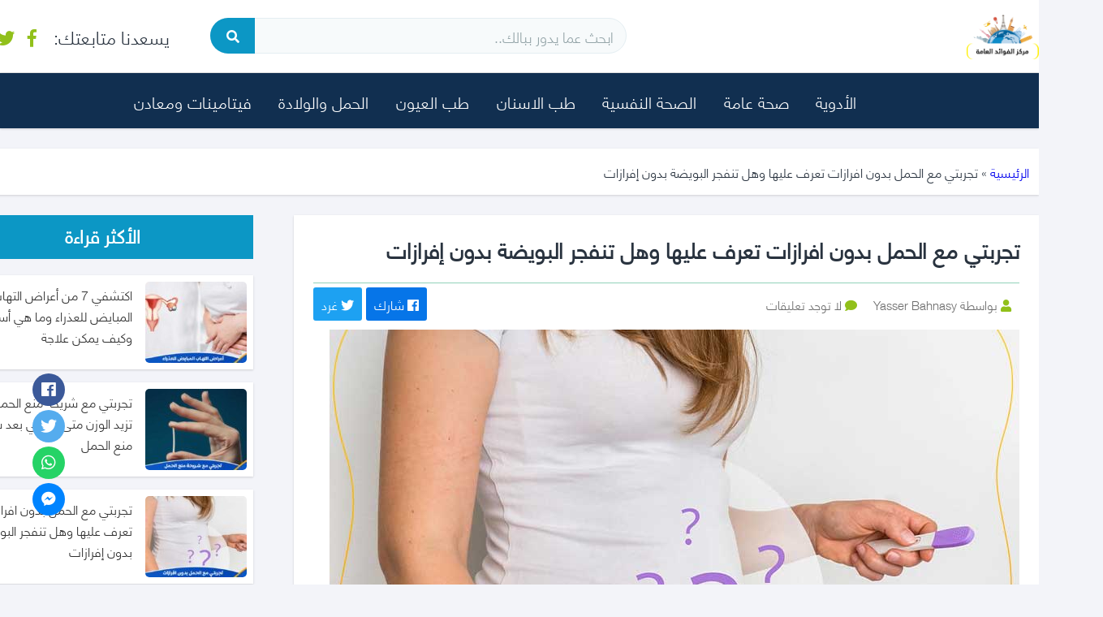

--- FILE ---
content_type: text/html; charset=utf-8
request_url: https://www.google.com/recaptcha/api2/aframe
body_size: 265
content:
<!DOCTYPE HTML><html><head><meta http-equiv="content-type" content="text/html; charset=UTF-8"></head><body><script nonce="d5b0ySaVgwc-F5rH3MBRtg">/** Anti-fraud and anti-abuse applications only. See google.com/recaptcha */ try{var clients={'sodar':'https://pagead2.googlesyndication.com/pagead/sodar?'};window.addEventListener("message",function(a){try{if(a.source===window.parent){var b=JSON.parse(a.data);var c=clients[b['id']];if(c){var d=document.createElement('img');d.src=c+b['params']+'&rc='+(localStorage.getItem("rc::a")?sessionStorage.getItem("rc::b"):"");window.document.body.appendChild(d);sessionStorage.setItem("rc::e",parseInt(sessionStorage.getItem("rc::e")||0)+1);localStorage.setItem("rc::h",'1769087950366');}}}catch(b){}});window.parent.postMessage("_grecaptcha_ready", "*");}catch(b){}</script></body></html>

--- FILE ---
content_type: text/css
request_url: https://benefitsginger.net/wp-content/themes/drmohsen/style.css?ver=3.5
body_size: 25697
content:
/*
Theme Name: Seven Benefits
Version: 3.5
Description: قالب خاص لموقع مركز الفوائد العامة وغير قابل للبيع بواسطة د. محسن.
Author: Dr.Mohsen Abdelhameed
Author URI: https://www.facebook.com/mohsen.abdelhameed
Theme URI: https://www.facebook.com/mohsen.abdelhameed
*/

/*	0. CSS Reset
/* -------------------------------------------------------------------------- */
@font-face{
	font-family:"drmohsen";
	src:url("assets/fonts/helvetica.eot?#iefix");
	src:url("assets/fonts/helvetica.eot?#iefix") format("eot"),
		url("assets/fonts/helvetica.woff") format("woff"),
		url("assets/fonts/helvetica.ttf") format("truetype");
}

body, h1, h2, h3, h4, h5, h6, p, ul, li, span, div, input, select, button, #wpcomm .wc-field-submit .wc_comm_submit, #wpcomm .wc_comm_form.wc_main_comm_form .wc-field-textarea .wpdiscuz-textarea-wrap textarea {
	font-family: 'drmohsen', sans-serif;
	font-weight: normal;
	letter-spacing: 0 !important;
}

#wpadminbar .ab-icon, #wpadminbar .ab-item:before, #wpadminbar>#wp-toolbar>#wp-admin-bar-root-default .ab-icon, .wp-admin-bar-arrow {
    font: normal 20px/1 dashicons !important;
}

.fa {
	font-family: FontAwesome !important;
	font-weight: normal !important;
}

html,
body {
	border: none;
	margin: 0;
	padding: 0;
}

h1,
h2,
h3,
h4,
h5,
h6,
p,
blockquote,
address,
big,
cite,
code,
em,
font,
img,
small,
strike,
sub,
sup,
li,
ol,
ul,
fieldset,
form,
label,
legend,
button,
table,
caption,
tr,
th,
td {
	border: none;
	font-size: inherit;
	line-height: inherit;
	margin: 0;
	padding: 0;
	text-align: inherit;
}

blockquote::before,
blockquote::after {
	content: "";
}


/* -------------------------------------------------------------------------- */

/*	1. Document Setup
/* -------------------------------------------------------------------------- */


html {
	font-size: 62.5%; /* 1rem = 10px */
	scroll-behavior: smooth;
}

@media (prefers-reduced-motion: reduce) {
	html {
		scroll-behavior: auto;
	}
}

body {
	background: #f5efe0;
	box-sizing: border-box;
	color: #000;
	font-family: -apple-system, BlinkMacSystemFont, "Helvetica Neue", Helvetica, sans-serif;
	font-size: 1.8rem;
	letter-spacing: -0.015em;
	text-align: right;
}

@supports ( font-variation-settings: normal ) {

	body {
		font-family: "Inter var", -apple-system, BlinkMacSystemFont, "Helvetica Neue", Helvetica, sans-serif;
	}
}

*,
*::before,
*::after {
	box-sizing: inherit;
	-webkit-font-smoothing: antialiased;
	word-break: break-word;
	word-wrap: break-word;
}

#site-content {
	overflow: hidden;
}


/* Clearing ---------------------------------- */

.group::after,
.entry-content::after {
	clear: both;
	content: "";
	display: block;
}


/* Base Transitions -------------------------- */

a,
path {
	transition: all 0.15s linear;
}


/* Screen Reader Text ------------------------ */

.screen-reader-text {
	border: 0;
	clip: rect(1px, 1px, 1px, 1px);
	-webkit-clip-path: inset(50%);
	clip-path: inset(50%);
	height: 1px;
	margin: -1px;
	overflow: hidden;
	padding: 0;
	position: absolute !important;
	width: 1px;
	word-wrap: normal !important;
	word-break: normal;
}

.screen-reader-text:focus {
	background-color: #f1f1f1;
	border-radius: 3px;
	box-shadow: 0 0 2px 2px rgba(0, 0, 0, 0.6);
	clip: auto !important;
	-webkit-clip-path: none;
	clip-path: none;
	color: #21759b;
	display: block;
	font-size: 0.875rem;
	font-weight: 700;
	height: auto;
	left: 5px;
	line-height: normal;
	padding: 15px 23px 14px;
	text-decoration: none;
	top: 5px;
	width: auto;
	z-index: 100000;
}


/* Skip Link --------------------------------- */

.skip-link {
	right: -9999rem;
	top: 2.5rem;
	z-index: 999999999;
	text-decoration: underline;
}

.skip-link:focus {
	display: block;
	right: 6px;
	top: 7px;
	font-size: 14px;
	font-weight: 600;
	text-decoration: none;
	line-height: normal;
	padding: 15px 23px 14px;
	z-index: 100000;
	left: auto;
}





/* Accessibility Settings -------------------- */

@media ( prefers-reduced-motion: reduce ) {

	* {
		animation-duration: 0s !important;
		transition-duration: 0s !important;
	}
}


/* -------------------------------------------------------------------------- */

/*	2. Element Base
/* ---------------------------------------------*---------------------------- */


main {
	display: block;
}

h1,
h2,
h3,
h4,
h5,
h6,
.faux-heading {
	font-feature-settings: "lnum";
	font-variant-numeric: lining-nums;
	font-weight: 700;
	letter-spacing: -0.0415625em;
	line-height: 1.25;
	margin: 1rem 0;
}


a {
	color: #cd2653;
	text-decoration: underline;
}

a:hover,
a:focus {
	text-decoration: none;
}


/* Lists ------------------------------------- */


ul {
	list-style: disc;
}

ul ul {
	list-style: circle;
}

ul ul ul {
	list-style: square;
}

ol {
	list-style: decimal;
}

ol ol {
	list-style: lower-alpha;
}

ol ol ol {
	list-style: lower-roman;
}

li {
	line-height: 1.5;
	margin: 0.5rem 2rem 0 0;
}

li > ul,
li > ol {
	margin: 1rem 2rem 0 0;
}

.reset-list-style,
.reset-list-style ul,
.reset-list-style ol {
	list-style: none;
	margin: 0;
}

.reset-list-style li {
	margin: 0;
}

dt,
dd {
	line-height: 1.5;
}

dt {
	font-weight: 700;
}

dt + dd {
	margin-top: 0.5rem;
}

dd + dt {
	margin-top: 1.5rem;
}


/* Quotes ------------------------------------ */

blockquote {
	border-color: #cd2653;
	border-style: solid;
	border-width: 0 0.2rem 0 0;
	color: inherit;
	font-size: 1em;
	margin: 1.5rem 0;
	padding: 0.5rem 2rem 0.5rem 0;
	background: #f5f5f5;
}

cite {
	color: #6d6d6d;
	font-style: normal;
	font-weight: 600;
	line-height: 1.25;
}

blockquote cite {
	display: block;
	margin: 2rem 0 0 0;
}

blockquote p:last-child {
	margin: 0;
}


/* Code -------------------------------------- */

code,
kbd,
pre,
samp {
	font-family: monospace;
	font-size: 0.9em;
	padding: 0.4rem 0.6rem;
}

code,
kbd,
samp {
	background: rgba(0, 0, 0, 0.075);
	border-radius: 0.2rem;
}

pre {
	border: 0.1rem solid #dcd7ca;
	line-height: 1.5;
	margin: 4rem 0;
	overflow: auto;
	padding: 3rem 2rem;
	text-align: right;
}

pre code {
	background: transparent;
	padding: 0;
}


/* Media ------------------------------------- */

figure {
	display: block;
	margin: 0;
}

iframe {
	display: block;
	max-width: 100%;
}

video {
	display: block;
}

svg,
img,
embed,
object {
	display: block;
	height: auto;
	max-width: 100%;
}

figcaption, .wp-caption-text {
    display: block;
    font-weight: 500;
    line-height: 1.2;
    margin-top: 1.5rem;
    background: #0000008c;
    color: #fff;
    padding: 4px;
    font-size: 12px;
    position: absolute;
    bottom: 0;
    right: 0;
}

figcaption a,
.wp-caption-text a {
	color: inherit;
}

blockquote.instagram-media,
iframe.instagram-media {
	margin: auto !important;
}

.wp-caption {
	position: relative;
}



/* GALLERIES */

.gallery {
	display: flex;
	flex-wrap: wrap;
	margin: 3em -0.8em 3em 0;
	width: calc(100% + 1.6em);
}

.gallery-item {
	margin: 0.8em 0;
	padding: 0 0.8em;
	width: 100%;
}

.gallery-caption {
	display: block;
	margin-top: 0.8em;
}


/* Inputs ------------------------------------ */

fieldset {
	border: 0.2rem solid #dcd7ca;
	padding: 2rem;
}

legend {
	font-size: 0.85em;
	font-weight: 700;
	padding: 0 1rem;
}

label {
	display: block;
	font-size: 1.6rem;
	font-weight: 400;
	margin: 0 0 0.5rem 0;
}

label.inline,
input[type="checkbox"] + label {
	display: inline;
	font-weight: 400;
	margin-right: 0.5rem;
}


input,
textarea {
	border-color: #dcd7ca;
	color: #000;
}

code,
input[type="url"],
input[type="email"],
input[type="tel"] {
	direction: ltr;
}

input[type="text"],
input[type="password"],
input[type="email"],
input[type="url"],
input[type="date"],
input[type="month"],
input[type="time"],
input[type="datetime"],
input[type="datetime-local"],
input[type="week"],
input[type="number"],
input[type="search"],
input[type="tel"],
input[type="color"],
textarea {
	-webkit-appearance: none;
	-moz-appearance: none;
	background: #fff;
	border-radius: 5px;
	border-style: solid;
	border-width: 1px;
	box-shadow: none;
	display: block;
	font-size: 1.0rem;
	margin: 0;
	max-width: 100%;
	padding: 1.5rem 1.8rem;
	width: 100%;
}

select {
	font-size: 1em;
}

textarea {
	height: 12rem;
	line-height: 1.5;
	width: 100%;
}

input::-webkit-input-placeholder {
	line-height: normal;
}

input:-ms-input-placeholder {
	line-height: normal;
}

input::-moz-placeholder {
	line-height: revert; /* Reset to the value from the user-agent stylesheet. */
}

input[type="search"]::-webkit-search-decoration,
input[type="search"]::-webkit-search-cancel-button,
input[type="search"]::-webkit-search-results-button,
input[type="search"]::-webkit-search-results-decoration {
	display: none;
}

button,
.button,
.faux-button,
.wp-block-button__link,
.wp-block-file .wp-block-file__button,
input[type="button"],
input[type="reset"],
input[type="submit"] {
	-webkit-appearance: none;
	-moz-appearance: none;
	background: #91C01A;
	border: none;
	border-radius: 50px;
	color: #fff;
	cursor: pointer;
	display: inline-block;
	font-size: 1.0rem;
	font-weight: 600;
	letter-spacing: 0.0333em;
	line-height: 1.25;
	margin: 0;
	opacity: 1;
	padding: 1.1em 1.44em;
	text-align: center;
	text-decoration: none;
	text-transform: uppercase;
	transition: opacity 0.15s linear;
}

button:focus,
button:hover,
.button:focus,
.button:hover,
.faux-button:focus,
.faux-button:hover,
.wp-block-button .wp-block-button__link:focus,
.wp-block-button .wp-block-button__link:hover,
.wp-block-file .wp-block-file__button:focus,
.wp-block-file .wp-block-file__button:hover,
input[type="button"]:focus,
input[type="button"]:hover,
input[type="reset"]:focus,
input[type="reset"]:hover,
input[type="submit"]:focus,
input[type="submit"]:hover {
	opacity: 0.8;
}

input[type="text"]:focus,
input[type="email"]:focus,
input[type="url"]:focus,
input[type="password"]:focus,
input[type="number"]:focus,
input[type="tel"]:focus,
input[type="range"]:focus,
input[type="date"]:focus,
input[type="month"]:focus,
input[type="week"]:focus,
input[type="time"]:focus,
input[type="datetime"]:focus,
input[type="datetime-local"]:focus,
input[type="color"]:focus,
textarea:focus {
	border-color: currentColor;
}

input[type="search"]:focus {
	outline: thin dotted;
	outline-offset: -4px;
}

/* Tables ------------------------------------ */

table {
	border: 0.1rem solid #dcd7ca;
	border-collapse: collapse;
	border-spacing: 0;
	empty-cells: show;
	font-size: 1.6rem;
	margin: 4rem 0;
	max-width: 100%;
	overflow: hidden;
	width: 100%;
}

.alignleft > table {
	margin: 0;
}

.alignright > table {
	margin: 0;
}

th,
td {
	border: 0.1rem solid #dcd7ca;
	line-height: 1.4;
	margin: 0;
	overflow: visible;
	padding: 0.5em;
}

caption {
	background: #dcd7ca;
	font-weight: 600;
	padding: 0.5em;
	text-align: center;
}

thead {
	vertical-align: bottom;
	white-space: nowrap;
}

th {
	font-weight: 700;
}


/* -------------------------------------------------------------------------- */

/*	3. Helper Classes
/* -------------------------------------------------------------------------- */


/* Layout ------------------------------------ */

.no-margin {
	margin: 0;
}

.no-padding {
	padding: 0;
}

.screen-height {
	min-height: 100vh;
}

.admin-bar .screen-height {
	min-height: calc(100vh - 32px);
}

@media (max-width: 782px) {

	.admin-bar .screen-height {
		min-height: calc(100vh - 46px);
	}
}

.screen-width {
	position: relative;
	right: calc(50% - 50vw);
	width: 100vw;
}

/* Sections ---------------------------------- */

section {
	padding: 5rem 0;
	width: 100%;
}

.section-inner {
	margin-right: auto;
	margin-left: auto;
	max-width: 120rem;
	width: calc(100% - 4rem);
}

.section-inner.max-percentage {
	width: 100%;
}

.section-inner.thin {
	max-width: 58rem;
}

.section-inner.small {
	max-width: 80rem;
}

.section-inner.medium {
	max-width: 100rem;
}

.section-inner.no-margin {
	margin: 0;
}


/* Toggles ----------------------------------- */

.toggle {
	-moz-appearance: none;
	-webkit-appearance: none;
	color: inherit;
	cursor: pointer;
	font-family: inherit;
	position: relative;
	-webkit-touch-callout: none;
	-webkit-user-select: none;
	-khtml-user-select: none;
	-moz-user-select: none;
	-ms-user-select: none;
	text-align: inherit;
	user-select: none;
}

button.toggle {
	background: none;
	border: none;
	box-shadow: none;
	border-radius: 0;
	font-size: inherit;
	font-weight: 400;
	letter-spacing: inherit;
	padding: 0;
	text-transform: none;
}

/* Hiding and Showing ------------------------ */

.js .show-js {
	display: block !important;
}

.js .hide-js {
	display: none !important;
}

.no-js .show-no-js {
	display: block !important;
}

.no-js .hide-no-js {
	display: none !important;
}


/* Typography -------------------------------- */

.font-size-xl {
	font-size: 1.25em;
}

.font-size-xs {
	font-size: 0.8em;
}

.no-select {
	-webkit-touch-callout: none;
	-webkit-user-select: none;
	-moz-user-select: none;
	-ms-user-select: none;
	user-select: none;
}

h1 {
	font-size: 27px;
}

h2 {
	font-size: 25px;
}

h3 {
	font-size: 23px;
}

h4 {
	font-size: 21px;
}

h5 {
	font-size: 19px;
}

h6 {
	font-size: 17px;
}
/* Colors ------------------------------------ */

/* COLOR */

.color-accent,
.color-accent-hover:focus,
.color-accent-hover:hover {
	color: #E79B3A;
}

/* BACKGROUND COLOR */

.bg-accent,
.bg-accent-hover:focus,
.bg-accent-hover:hover {
	background-color: #cd2653;
}

/* BORDER COLOR */

.border-color-accent,
.border-color-accent-hover:focus,
.border-color-accent-hover:hover {
	border-color: #cd2653;
}

/* FILL COLOR */

.fill-children-accent,
.fill-children-accent * {
	fill: #cd2653;
}

.fill-children-current-color,
.fill-children-current-color * {
	fill: currentColor;
}


/* Opacity ----------------------------------- */

.opacity-0 {
	opacity: 0;
}

.opacity-5 {
	opacity: 0.05;
}

.opacity-10 {
	opacity: 0.1;
}

.opacity-15 {
	opacity: 0.15;
}

.opacity-20 {
	opacity: 0.2;
}

.opacity-25 {
	opacity: 0.25;
}

.opacity-30 {
	opacity: 0.3;
}

.opacity-35 {
	opacity: 0.35;
}

.opacity-40 {
	opacity: 0.4;
}

.opacity-45 {
	opacity: 0.45;
}

.opacity-50 {
	opacity: 0.5;
}

.opacity-55 {
	opacity: 0.55;
}

.opacity-60 {
	opacity: 0.6;
}

.opacity-65 {
	opacity: 0.65;
}

.opacity-70 {
	opacity: 0.7;
}

.opacity-75 {
	opacity: 0.75;
}

.opacity-80 {
	opacity: 0.8;
}

.opacity-85 {
	opacity: 0.85;
}

.opacity-90 {
	opacity: 0.9;
}

.blend-mode-exclusion {
	mix-blend-mode: exclusion;
}

.blend-mode-hue {
	mix-blend-mode: hue;
}

.blend-mode-saturation {
	mix-blend-mode: saturation;
}

.blend-mode-color {
	mix-blend-mode: color;
}

.blend-mode-luminosity {
	mix-blend-mode: luminosity;
}


/* Image Classes ----------------------------- */

.bg-image {
	background-position: center;
	background-repeat: no-repeat;
	background-size: cover;
}

.bg-attachment-fixed {
	background-attachment: fixed;
}

@supports ( -webkit-overflow-scrolling: touch ) {

	.bg-attachment-fixed {
		background-attachment: scroll;
	}
}

@media ( prefers-reduced-motion: reduce ) {

	.bg-attachment-fixed {
		background-attachment: scroll;
	}
}

.wp-block-image.is-resized {
	margin-right: auto;
	margin-left: auto;
}

/* Search Form ------------------------------- */

.site-search .search-form {
	align-items: stretch;
	display: flex;
	flex-wrap: nowrap;
	margin: 0 -0.8rem -0.8rem 0;
}

.search-form label {
	align-items: stretch;
	display: inline-block;
	font-size: inherit;
	margin: 0;
	width: 80%;
}

.search-form .search-field {
	width: 100%;
}

.search-form .search-submit {
	display: inline-block;
	width: 19%;
}

.search-form .search-submit:focus,
.search-form .search-submit:hover {
	text-decoration: none;
}


/* Social Icons ------------------------------ */

ul.social-icons {
	display: flex;
	flex-wrap: wrap;
	margin: -0.9rem -0.9rem 0 0;
	width: calc(100% + 0.9rem);
}

ul.social-icons li {
	margin: 0.9rem 0.9rem 0 0;
}

.social-icons a {
	align-items: center;
	background: #cd2653;
	border-radius: 50%;
	color: #fff;
	display: flex;
	height: 4.4rem;
	justify-content: center;
	padding: 0;
	text-decoration: none;
	transition: transform 0.15s ease-in-out;
	width: 4.4rem;
}

.social-icons a:focus,
.social-icons a:hover {
	transform: scale(1.1);
	text-decoration: none;
}


/* Cover Modals ------------------------------ */

.cover-modal {
	display: none;
	-ms-overflow-style: none;
	overflow: -moz-scrollbars-none;
}

.cover-modal::-webkit-scrollbar {
	display: none !important;
}

.cover-modal.show-modal {
	display: block;
	cursor: pointer;
}

.cover-modal.show-modal > * {
	cursor: default;
}


/* -------------------------------------------------------------------------- */

/*	4.	Site Header
/* -------------------------------------------------------------------------- */


#site-header {
	background: #fff;
	position: relative;
}

.header-inner {
	max-width: 168rem;
	padding: 3.15rem 0;
	z-index: 100;
}

/* Header Titles ----------------------------- */

.header-titles-wrapper {
	align-items: center;
	display: flex;
	justify-content: center;
	padding: 0 4rem;
	text-align: center;
}

body:not(.enable-search-modal) .header-titles-wrapper {
	justify-content: flex-start;
	padding-right: 0;
	text-align: right;
}

.site-title,
.site-logo,
.site-description {
	margin: 0;
}

.site-title {
	font-size: 2.1rem;
	font-weight: 600;
	line-height: 1;
}

.site-title a {
	color: inherit;
	display: block;
	text-decoration: none;
}

.site-title a:hover,
.site-title a:focus {
	text-decoration: underline;
}

.site-description {
	margin-top: 1rem;
	color: #6d6d6d;
	font-size: 1.8rem;
	font-weight: 500;
	display: none;
	letter-spacing: -0.0311em;
	transition: all 0.15s linear;
}

.site-logo a,
.site-logo img {
	display: block;
}

.header-titles .site-logo .site-logo {
	margin: 0;
}

.site-logo img {
	max-height: 6rem;
	margin: 0 auto;
	width: auto;
}

body:not(.enable-search-modal) .site-logo img {
	margin: 0;
}

/* Overlay Header ---------------------------- */

.overlay-header #site-header {
	background: transparent;
	margin: 0;
	position: absolute;
	right: 0;
	left: 0;
	top: 0;
	z-index: 2;
}

.overlay-header .header-inner {
	color: #fff;
}

.overlay-header .site-description,
.overlay-header .toggle {
	color: inherit;
}

.overlay-header .header-inner .toggle-wrapper::before {
	background-color: currentColor;
	opacity: 0.25;
}

.admin-bar.overlay-header #site-header {
	top: 32px;
}

@media (max-width: 782px) {

	.admin-bar.overlay-header #site-header {
		top: 46px;
	}
}

/* Header Navigation ------------------------- */

.header-navigation-wrapper {
	display: none;
}

/* Header Toggles ---------------------------- */

.header-toggles {
	display: none;
}

.header-inner .toggle {
	align-items: center;
	display: flex;
	overflow: visible;
	padding: 0 2rem;
}

.header-inner .toggle svg {
	display: block;
	position: relative;
	z-index: 1;
}

.header-inner .toggle path {
	fill: currentColor;
}

.toggle-inner {
	display: flex;
	justify-content: center;
	height: 2.3rem;
	position: relative;
}

.toggle-icon {
	display: block;
	overflow: hidden;
}

.toggle-inner .toggle-text {
	color: #6d6d6d;
	font-size: 1rem;
	font-weight: 600;
	position: absolute;
	top: calc(100% + 0.5rem);
	width: auto;
	white-space: nowrap;
	word-break: break-all;
}

.overlay-header .toggle-text {
	color: inherit;
}

.header-inner .toggle:focus .toggle-text,
.header-inner .toggle:hover .toggle-text {
	text-decoration: underline;
}

/* Search Toggle ----------------------------- */

.search-toggle {
	position: absolute;
	bottom: 0;
	right: 0;
	top: 0;
}

.search-toggle .toggle-icon,
.search-toggle svg {
	height: 2.5rem;
	max-width: 2.3rem;
	width: 2.3rem;
}

/* Navigation Toggle ------------------------- */

.nav-toggle {
	position: absolute;
	bottom: 0;
	left: 0;
	top: 0;
	width: 6.6rem;
}

.nav-toggle .toggle-icon,
.nav-toggle svg {
	height: 0.8rem;
	width: 2.6rem;
}

.nav-toggle .toggle-inner {
	padding-top: 0.8rem;
}

/* Primary Menu ---------------------------- */

.primary-menu-wrapper {
	display: none;
}

ul.primary-menu {
    display: inline-block;
    width: 100%;
    text-align: center;
}

.primary-menu .icon {
    display: block;
    height: .7rem;
    position: absolute;
    pointer-events: none;
    transform: rotate(45deg);
    width: 1.3rem;
    color: #91d1b9;
}

.primary-menu .icon::before, .primary-menu .icon::after {
    content: "";
    display: block;
    background-color: currentColor;
    position: absolute;
    bottom: calc(50% - 0.1rem);
    right: 0;
}

.primary-menu .icon::before {
    height: .4rem;
    width: .1rem;
}

.primary-menu .icon::after {
    height: 0.1rem;
    width: 0.4rem;
}

.primary-menu li {
	font-size: inherit;
	line-height: 1.25;
	position: relative;
}

.primary-menu > li {
	margin: 0.8rem 1.6rem 0 0;
}

.primary-menu > li.menu-item-has-children > a {
	padding-left: 2rem;
}

.primary-menu > li > .icon {
	left: 0;
	top: 39%;
}

.primary-menu a {
	color: inherit;
	display: block;
	line-height: 1.5;
	text-decoration: none;
	word-break: normal;
	word-wrap: normal;
}

.primary-menu a:hover,
.primary-menu a:focus,
.primary-menu .current_page_ancestor {
	color: #91C01A;
}

.primary-menu li.current-menu-item > a,
.primary-menu li.current-menu-item > .link-icon-wrapper > a {
	color: #91C01A;
}

.primary-menu li.current-menu-item > a:hover,
.primary-menu li.current-menu-item > .link-icon-wrapper > a:hover,
.primary-menu li.current-menu-item > a:focus,
.primary-menu li.current-menu-item > .link-icon-wrapper > a:focus {
	text-decoration: none;
}

/* SUB MENU */

.primary-menu ul {
	background: #fff;
	border-radius: 0.4rem;
	color: #000;
	font-size: 1.7rem;
	opacity: 0;
	padding: .8rem 0;
	position: absolute;
	left: 9999rem;
	top: calc(100% + 2rem);
	transition: opacity 0.15s linear, transform 0.15s linear, left 0s 0.15s;
	transform: translateY(0.6rem);
	width: 15rem;
	z-index: 1;
	box-shadow: 0px 2px 3px -1px #9b9b9b;
}

.primary-menu li.menu-item-has-children:hover > ul,
.primary-menu li.menu-item-has-children:focus > ul,
.primary-menu li.menu-item-has-children.focus > ul {
	right: 0;
	opacity: 1;
	transform: translateY(0);
	transition: opacity 0.15s linear, transform 0.15s linear;
}

.primary-menu ul::before,
.primary-menu ul::after {
	content: "";
	display: block;
	position: absolute;
	bottom: 100%;
}

.primary-menu ul::before {
	height: 2rem;
	right: 0;
	left: 0;
}

.primary-menu ul::after {
	border: 0.8rem solid transparent;
	border-bottom-color: #fff;
	right: 1.8rem;
}

.primary-menu ul a {
	background: transparent;
	border: none;
	color: inherit;
	display: block;
	padding: 0.7rem 2rem;
	transition: background-color 0.15s linear;
	width: 100%;
}



.primary-menu ul li.menu-item-has-children .icon {
	position: absolute;
	right: 1.5rem;
	top: calc(50% - 0.5rem);
}

/* DEEP DOWN */

.primary-menu ul ul {
	top: -1rem;
}

.primary-menu ul li.menu-item-has-children:hover > ul,
.primary-menu ul li.menu-item-has-children:focus > ul,
.primary-menu ul li.menu-item-has-children.focus > ul {
	right: calc(100% + 2rem);
}

.primary-menu ul ul::before {
	bottom: 0;
	height: auto;
	left: auto;
	right: -2rem;
	top: 0;
	width: 2rem;
}

.primary-menu ul ul::after {
	border-bottom-color: transparent;
	border-right-color: #fff;
	bottom: auto;
	right: -1.6rem;
	top: 2rem;
}

.rtl .primary-menu ul ul::after {
	transform: rotate(-180deg);
}

/*
 * Enable nav submenu expansion with tapping on arrows on large-viewport
 * touch interfaces (e.g. tablets or laptops with touch screens).
 * These rules are supported by all browsers (>IE11) and when JS is disabled.
 */
@media (any-pointer: coarse) {

	.primary-menu > li.menu-item-has-children > a {
		padding-left: 0;
		margin-left: 2rem;
	}

	.primary-menu ul li.menu-item-has-children > a {
		margin-left: 4.5rem;
		padding-left: 0;
		width: unset;
	}

}

/* Repeat previous rules for IE11 (when JS enabled for polyfill). */
body.touch-enabled .primary-menu > li.menu-item-has-children > a {
	padding-left: 0;
	margin-left: 2rem;
}

body.touch-enabled .primary-menu ul li.menu-item-has-children > a {
	margin-left: 4.5rem;
	padding-left: 0;
	width: unset;
}

/* -------------------------------------------------------------------------- */

/*	5. Menu Modal
/* -------------------------------------------------------------------------- */


.menu-modal {
	background: #fff;
	display: none;
	opacity: 0;
	overflow-y: auto;
	overflow-x: hidden;
	position: fixed;
	bottom: 0;
	right: -99999rem;
	left: 99999rem;
	top: 0;
	transition: opacity 0.25s ease-in, right 0s 0.25s, left 0s 0.25s;
	z-index: 99;
}

.admin-bar .menu-modal {
	top: 32px;
}

@media (max-width: 782px) {

	.admin-bar .menu-modal {
		top: 46px;
	}
}

.menu-modal.show-modal {
	display: flex;
}

.menu-modal.active {
	right: 0;
	opacity: 1;
	left: 0;
	transition: opacity 0.25s ease-out;
}

.menu-modal-inner {
	background: #fff;
	display: flex;
	justify-content: stretch;
	overflow: auto;
	-ms-overflow-style: auto;
	width: 100%;
}

.menu-wrapper {
	display: flex;
	flex-direction: column;
	justify-content: space-between;
	position: relative;
}

button.close-nav-toggle {
	align-items: center;
	display: flex;
	font-size: 1.6rem;
	font-weight: 500;
	justify-content: flex-end;
	padding: 3.1rem 0;
	width: 100%;
}

button.close-nav-toggle svg {
	height: 1.6rem;
	width: 1.6rem;
}

button.close-nav-toggle .toggle-text {
	margin-left: 1.6rem;
}

.menu-modal .menu-top {
	flex-shrink: 0;
}


/* Main Menu --------------------------------- */

.modal-menu {
	position: relative;
	right: calc(50% - 50vw);
	width: 100vw;
}

.modal-menu li {
	border-color: #dedfdf;
	border-style: solid;
	border-width: 0.1rem 0 0 0;
	display: flex;
	flex-wrap: wrap;
	line-height: 1;
	justify-content: flex-start;
	margin: 0;
}

.modal-menu > li > a,
.modal-menu > li > .ancestor-wrapper > a {
	font-size: 2rem;
	font-weight: 700;
	letter-spacing: -0.0375em;
}

.modal-menu > li:last-child {
	border-bottom-width: 0.1rem;
}

.modal-menu .ancestor-wrapper {
	display: flex;
	justify-content: space-between;
	width: 100%;
}

.modal-menu a {
	display: block;
	padding: 2rem 2.5rem;
	text-decoration: none;
	width: 100%;
}

.modal-menu a:focus,
.modal-menu a:hover,
.modal-menu li.current-menu-item > .ancestor-wrapper > a,
.modal-menu li.current_page_ancestor > .ancestor-wrapper > a {
	text-decoration: underline;
}

button.sub-menu-toggle {
	border-right: 0.1rem solid #dedfdf;
	flex-shrink: 0;
	margin: 1rem 0;
	padding: 0 2.5rem;
}

button.sub-menu-toggle svg {
	height: 0.9rem;
	transition: transform 0.15s linear;
	width: 1.5rem;
}

button.sub-menu-toggle.active svg {
	transform: rotate(-180deg);
}

.modal-menu ul {
	display: none;
	margin: 0;
	width: 100%;
}

.modal-menu ul li {
	border-right-width: 1rem;
}

.modal-menu ul li a {
	color: inherit;
	font-weight: 500;
}

/* Main menu animation ----------------------- */

.menu-wrapper .menu-item {
	position: relative;
}

.menu-wrapper .active {
	display: block;
}

.menu-wrapper.is-toggling {
	pointer-events: none;
}

.menu-wrapper.is-toggling .menu-item {
	position: absolute;
	top: 0;
	right: 0;
	margin: 0;
	width: 100%;
}

.menu-wrapper.is-toggling .menu-bottom .social-menu .menu-item {
	width: auto;
}

.menu-wrapper.is-animating .menu-item,
.menu-wrapper.is-animating .toggling-target {
	transition-duration: 250ms;
}

.menu-wrapper.is-animating .menu-item {
	transition-property: transform;
}

.menu-wrapper.is-toggling .toggling-target {
	display: block;
	position: absolute;
	top: 0;
	right: 0;
	opacity: 1;
}

.menu-wrapper.is-toggling .toggling-target.active {
	opacity: 0;
}

.menu-wrapper.is-animating.is-toggling .toggling-target {
	display: block;
	transition-property: opacity;
	opacity: 0;
}

.menu-wrapper.is-animating.is-toggling .toggling-target.active {
	opacity: 1;
}

.menu-wrapper.is-toggling .modal-menu > li:last-child li {
	border-top-color: transparent;
	border-bottom-width: 0.1rem;
}

@media (prefers-reduced-motion: reduce) {

	.menu-wrapper.is-animating .menu-item,
	.menu-wrapper.is-animating .toggling-target {
		transition-duration: 1ms !important;
	}

}


/* Expanded Menu ----------------------------- */

.expanded-menu {
	display: none;
}




/* Menu Bottom ------------------------------- */

.menu-bottom {
	flex-shrink: 0;
	padding: 4rem 0;
}

.menu-bottom nav {
	width: 100%;
}

.menu-copyright {
	display: none;
	font-size: 1.6rem;
	font-weight: 500;
	margin: 0;
}

.menu-copyright a:focus,
.menu-copyright a:hover {
	text-decoration: underline;
}

.menu-bottom .social-menu {
	justify-content: center;
}


/* -------------------------------------------------------------------------- */

/*	6. Search Modal
/* -------------------------------------------------------------------------- */


.search-modal {
	background: rgba(0, 0, 0, 0.2);
	display: none;
	opacity: 0;
	position: fixed;
	bottom: 0;
	right: -9999rem;
	top: 0;
	transition: opacity 0.2s linear, right 0s 0.2s linear;
	width: 100%;
	z-index: 999;
}

.admin-bar .search-modal.active {
	top: 32px;
}

@media (max-width: 782px) {

	.admin-bar .search-modal.active {
		top: 46px;
	}
}

.search-modal-inner {
	background: #fff;
	transform: translateY(-100%);
	transition: transform 0.15s linear, box-shadow 0.15s linear;
}

.search-modal-inner .section-inner {
	display: flex;
	justify-content: space-between;
	max-width: 168rem;
}

.search-modal.active {
	right: 0;
	opacity: 1;
	transition: opacity 0.2s linear;
}

.search-modal.active .search-modal-inner {
	box-shadow: 0 0 2rem 0 rgba(0, 0, 0, 0.08);
	transform: translateY(0);
	transition: transform 0.25s ease-in-out, box-shadow 0.1s 0.25s linear;
}

button.search-untoggle {
	align-items: center;
	display: flex;
	flex-shrink: 0;
	justify-content: center;
	margin-left: -2.5rem;
	padding: 0 2.5rem;
}

.search-modal button.search-untoggle {
	color: inherit;
}

.search-modal.active .search-untoggle {
	animation: popIn both 0.3s 0.2s;
}

.search-untoggle svg {
	height: 1.5rem;
	transition: transform 0.15s ease-in-out;
	width: 1.5rem;
}

.search-untoggle:focus svg,
.search-untoggle:hover svg {
	transform: scale(1.15);
}


/* Modal Search Form ------------------------- */

.search-modal form {
	margin: 0;
	position: relative;
	width: 100%;
}

.search-modal .search-field {
	background: none;
	border: none;
	border-radius: 0;
	color: inherit;
	font-size: 2rem;
	letter-spacing: -0.0277em;
	height: 8.4rem;
	margin: 0 -2rem 0 0;
	max-width: calc(100% + 2rem);
	padding: 0 2rem 0 0;
	width: calc(100% + 2rem);
}

.search-modal .search-field::-webkit-input-placeholder {
	color: inherit;
}

.search-modal .search-field:-ms-input-placeholder {
	color: inherit;
}

.search-modal .search-field::-moz-placeholder {
	color: inherit;
	line-height: 4;
}

.search-modal .search-submit {
	position: absolute;
	left: -9999rem;
	top: 50%;
	transform: translateY(-50%);
}

.search-modal .search-submit:focus {
	left: 0;
}


/* -------------------------------------------------------------------------- */

/*	7a. Template: Cover Template
/* -------------------------------------------------------------------------- */


.cover-header {
	display: flex;
	overflow: hidden;
}

.cover-header-inner-wrapper {
	display: flex;
	position: relative;
	flex-direction: column;
	justify-content: flex-end;
	width: 100%;
}

.cover-header-inner {
	padding: 10rem 0 5rem 0;
	width: 100%;
}

.cover-color-overlay,
.cover-color-overlay::before {
	position: absolute;
	bottom: 0;
	right: 0;
	left: 0;
	top: 0;
}

.cover-color-overlay::before {
	background: currentColor;
	content: "";
	display: block;
}

.cover-header .entry-header {
	position: relative;
	width: 100%;
	z-index: 1;
}

.cover-header .entry-header * {
	color: #fff;
}

body.template-cover .entry-header {
	background: transparent;
	padding: 0;
}

.cover-header h1,
.cover-header h2,
.cover-header h3,
.cover-header h4,
.cover-header h5,
.cover-header h6,
.cover-header .faux-heading {
	color: inherit;
}

.cover-header .entry-header a {
	color: inherit;
}

/* To The Content ---------------------------- */

.to-the-content-wrapper {
	position: absolute;
	right: 0;
	left: 0;
	top: calc(100% + 0.5rem);
}

.to-the-content {
	align-items: center;
	display: flex;
	justify-content: center;
	height: 4rem;
	text-decoration: none;
}

.to-the-content svg {
	height: 2rem;
	transition: transform 0.15s linear;
	transform: translateY(0);
	width: 1.767rem;
}

.to-the-content:focus svg,
.to-the-content:hover svg {
	transform: translateY(20%);
}


/* -------------------------------------------------------------------------- */

/*	7c. Template: Full Width
/* -------------------------------------------------------------------------- */


body.template-full-width .entry-content > *:not(.alignwide):not(.alignfull):not(.alignleft):not(.alignright):not(.is-style-wide),
body.template-full-width [class*="__inner-container"] > *:not(.alignwide):not(.alignfull):not(.alignleft):not(.alignright):not(.is-style-wide) {
	max-width: 120rem;
}

body.template-full-width .entry-content .alignleft,
body.template-full-width .entry-content .alignright {
	position: static;
}

body.template-full-width .entry-content .alignleft,
body.template-full-width [class*="wp-block"].alignwide [class*="__inner-container"] > .alignleft,
body.template-full-width [class*="wp-block"].alignwide [class*="__inner-container"] > p .alignleft,
body.template-full-width [class*="wp-block"].alignwide [class*="__inner-container"] > .wp-block-image .alignleft {
	margin-left: 0;
	position: static;
}

body.template-full-width .entry-content > .alignleft,
body.template-full-width [class*="wp-block"].alignfull:not(.has-background) [class*="__inner-container"] > .alignleft,
body.template-full-width [class*="wp-block"].alignfull:not(.has-background) [class*="__inner-container"] > p .alignleft,
body.template-full-width [class*="wp-block"].alignfull:not(.has-background) [class*="__inner-container"] > .wp-block-image .alignleft {
	margin-left: 2rem;
	position: static;
}

body.template-full-width .entry-content .alignright,
body.template-full-width [class*="wp-block"].alignwide [class*="__inner-container"] > .alignright,
body.template-full-width [class*="wp-block"].alignwide [class*="__inner-container"] > p .alignright,
body.template-full-width [class*="wp-block"].alignwide [class*="__inner-container"] > .wp-block-image .alignright {
	margin-right: 0;
	position: static;
}

body.template-full-width .entry-content > .alignright,
body.template-full-width [class*="wp-block"].alignfull:not(.has-background) [class*="__inner-container"] > .alignright,
body.template-full-width [class*="wp-block"].alignfull:not(.has-background) [class*="__inner-container"] > p .alignright,
body.template-full-width [class*="wp-block"].alignfull:not(.has-background) [class*="__inner-container"] > .wp-block-image .alignright {
	margin-right: 2rem;
	position: static;
}


/* -------------------------------------------------------------------------- */

/*	8. Post: Archive
/* -------------------------------------------------------------------------- */


/* Archive Header ---------------------------- */

.archive-header {
	background-color: #fff;
	padding: 4rem 0;
	margin-bottom: 20px;
}

.reduced-spacing .archive-header {
	padding-bottom: 2rem;
}

.archive-title {
	font-size: 2.4rem;
	font-weight: 700;
	letter-spacing: -0.026666667em;
	margin: 0;
}

.archive-subtitle p:last-child {
	margin-bottom: 0;
}


/* Posts ------------------------------------- */

body:not(.singular) main > article:first-of-type {
	padding: 4rem 0 0;
}


/* Search Results ---------------------------- */

.no-search-results-form {
	padding-bottom: 20px;
}


/* -------------------------------------------------------------------------- */

/*	9. Post: Single
/* -------------------------------------------------------------------------- */


/* Post Header ------------------------------- */

.singular .entry-header {
	background-color: #fff;
	padding: 4rem 0;
}

.entry-categories {
	line-height: 1.25;
	margin-bottom: 2rem;
}

.entry-categories-inner {
	justify-content: center;
	display: flex;
	flex-wrap: wrap;
	margin: -0.5rem -1rem 0 0;
}

.entry-categories a {
	border-bottom: 0.15rem solid currentColor;
	font-size: 1.4rem;
	font-weight: 700;
	letter-spacing: 0.036666667em;
	margin: 0.5rem 1rem 0 0;
	text-decoration: none;
	text-transform: uppercase;
}

.entry-categories a:focus,
.entry-categories a:hover {
	border-bottom-color: transparent;
}

h1.entry-title,
h2.entry-title {
	margin: 0;
}

.entry-title a {
	color: inherit;
	text-decoration: none;
}

.entry-title a:focus,
.entry-title a:hover {
	text-decoration: underline;
}

.intro-text {
	margin-top: 2rem;
}

.singular .intro-text {
	font-size: 2rem;
	letter-spacing: -0.0315em;
	line-height: 1.4;
}

/* POST META */

.post-info {
    display: block;
    margin: 0 0 20px;
}

.post-meta-wrapper {
	margin-left: auto;
	margin-right: auto;
	display: inline-block;
}

.post-meta {
	color: #6d6d6d;
	display: flex;
	flex-wrap: wrap;
	font-size: 1.5rem;
	font-weight: 500;
	list-style: none;
	text-align: right;
}

.post-meta li {
    flex-shrink: 0;
    margin: 0 10px;
    font-size: 15px;
}

.post-meta a {
	color: inherit;
	text-decoration: none;
}

.post-meta a:focus,
.post-meta a:hover {
	text-decoration: underline;
}

.post-meta .meta-wrapper {
	align-items: center;
	display: flex;
	flex-wrap: nowrap;
}

.post-meta .meta-icon {
	margin-left: 4px;
    color: #91C01A;
}

.sticky .post-sticky {
	color: inherit;
}

.post-share {
    display: inline-block;
	float: left;
}

.post-share .twitter {
    padding: 5px 10px;
    background: #1DA1F2;
    color: #fff;
    border-radius: 3px;
    font-size: 16px;
}

.post-share .facebook {
    padding: 5px 10px;
    background: #0675E8;
    color: #fff;
    border-radius: 3px;
    font-size: 16px;
}


/* Featured Media ---------------------------- */

.featured-media {
	margin-top: 5rem;
	position: relative;
}

.singular .featured-media {
	margin-top: 0;
}

.singular .featured-media-inner {
	position: relative;
	right: calc(50% - 50vw);
	width: 100vw;
}

.singular .featured-media::before {
	background: #fff;
	content: "";
	display: block;
	position: absolute;
	bottom: 50%;
	right: 0;
	left: 0;
	top: 0;
}

.featured-media img {
	margin: 0 auto;
}

.featured-media figcaption {
	margin: 1.5rem auto 0 auto;
	text-align: center;
	width: calc(100% - 5rem);
}

.post-inner {
	padding-top: 5rem;
}

.reduced-spacing.missing-post-thumbnail .post-inner {
	padding-top: 0;
}


/* Post Footer ------------------------------- */

/* POST NAV LINKS */

.post-nav-links {
	border-radius: 0.4rem;
	display: flex;
	font-size: 0.9em;
	font-weight: 600;
	line-height: 1;
	margin: 3em auto 0 auto;
	padding: 0;
	width: calc(100% - 4rem);
	max-width: 58rem;
}

.post-nav-links > span.label {
	padding: 1em 0;
}

.post-nav-links > * {
	padding: 1em 0.75em;
}

/* POST META BOTTOM */

.post-meta-wrapper.post-meta-single-bottom {
	margin-top: 3rem;
}


/* Author Bio -------------------------------- */

.author-bio {
    margin-top: 2rem;
    margin-left: auto;
    margin-right: auto;
    max-width: 58rem;
    width: 100%;
    background: #f4f4f4;
    padding: 25px;
    border-radius: 20px;
    text-align: center;
}

.hide-avatars .author-bio {
	padding-right: 0;
}

.author-bio .author-title-wrapper {
    display: inline-block;
    margin: 0 0 1rem 0;
    text-align: center;
}

.author-bio .avatar {
    border-radius: 50%;
    margin-left: 0;
    height: 6rem;
    width: 6rem;
}

.hide-avatars img.avatar {
	display: none;
}

.author-bio p:last-child {
	margin-bottom: 0;
}

.author-bio .author-title {
	margin: 0;
}

.author-bio .author-link {
	display: block;
	font-size: 1.6rem;
	font-weight: 600;
	margin-top: 1em;
	text-decoration: none;
}

.author-bio .author-link:focus,
.author-bio .author-link:hover {
	text-decoration: underline;
}


/* Single Pagination ------------------------- */

.pagination-single {
	font-size: 1.8rem;
	margin-top: 5rem;
}

.pagination-single-inner {
	display: flex;
	flex-direction: column;
}

.pagination-single hr:first-child {
	margin: 0 0 2.8rem 0;
}

.pagination-single hr:last-child {
	margin: 2.8rem 0 0.8rem 0;
}

.pagination-single a {
	align-items: baseline;
	display: flex;
	font-weight: 600;
	letter-spacing: -0.0275em;
	text-decoration: none;
	flex: 1;
}

.pagination-single a + a {
	margin-top: 1rem;
}

.pagination-single a .arrow {
	margin-left: 1rem;
}

.pagination-single a:focus .title,
.pagination-single a:hover .title {
	text-decoration: underline;
}


/* -------------------------------------------------------------------------- */

/*	10. Blocks
/* -------------------------------------------------------------------------- */


/* Block Colors ------------------------------ */

.has-text-color a {
	color: inherit;
}

/* CUSTOM COLORS */

:root .has-accent-color {
	color: #cd2653;
}

:root .has-accent-background-color {
	background-color: #cd2653;
	color: #fff;
}

:root .has-primary-color {
	color: #000;
}

:root .has-primary-background-color {
	background-color: #000;
	color: #f5efe0;
}

:root .has-secondary-color {
	color: #6d6d6d;
}

:root .has-secondary-background-color {
	background-color: #6d6d6d;
	color: #fff;
}

:root .has-subtle-background-color {
	color: #dcd7ca;
}

:root .has-subtle-background-background-color {
	background-color: #dcd7ca;
	color: #000;
}

:root .has-background-color {
	color: #f5efe0;
}

:root .has-background-background-color {
	background-color: #f5efe0;
	color: #000;
}


/* Block Typography Classes ------------------ */

.has-text-align-left {
	text-align: left;
}

.has-text-align-center {
	text-align: center;
}

.has-text-align-right {
	text-align: left;
}

.has-drop-cap:not(:focus)::first-letter {
	color: #cd2653;
	font-family: -apple-system, BlinkMacSystemFont, "Helvetica Neue", Helvetica, sans-serif;
	font-size: 5.1em;
	font-weight: 800;
	margin: 0.05em 0 0 0.1em;
}

.has-drop-cap:not(:focus)::first-letter::after {
	content: "";
	display: table;
	clear: both;
}

.has-drop-cap:not(:focus)::after {
	padding: 0;
}


/* Block Font Families ----------------------- */

.has-drop-cap:not(:focus)::first-letter,
.entry-content .wp-block-archives,
.entry-content .wp-block-categories,
.entry-content .wp-block-cover-image,
.entry-content .wp-block-latest-comments,
.entry-content .wp-block-latest-posts,
.entry-content .wp-block-pullquote,
.entry-content .wp-block-quote.is-large,
.entry-content .wp-block-quote.is-style-large {
	font-family: -apple-system, BlinkMacSystemFont, "Helvetica Neue", Helvetica, sans-serif;
}

@supports ( font-variation-settings: normal ) {

	.has-drop-cap:not(:focus)::first-letter,
	.entry-content .wp-block-archives,
	.entry-content .wp-block-categories,
	.entry-content .wp-block-latest-posts,
	.entry-content .wp-block-latest-comments,
	.entry-content .wp-block-cover-image p,
	.entry-content .wp-block-pullquote {
		font-family: "Inter var", -apple-system, BlinkMacSystemFont, "Helvetica Neue", Helvetica, sans-serif;
	}
}

/* Block Font Sizes -------------------------- */

.entry-content .has-small-font-size {
	font-size: 0.842em;
}

.entry-content .has-normal-font-size,
.entry-content .has-regular-font-size {
	font-size: 1em;
}

.entry-content .has-medium-font-size {
	font-size: 1.1em;
	line-height: 1.45;
}

.entry-content .has-large-font-size {
	font-size: 1.25em;
	line-height: 1.4;
}

.entry-content .has-larger-font-size {
	font-size: 1.5em;
	line-height: 1.3;
}


/* Block: Base Margins ----------------------- */

*[class*="_inner-container"] > *:first-child {
	margin-top: 0;
}

*[class*="_inner-container"] > *:last-child {
	margin-bottom: 0;
}

.wp-block-archives:not(.alignwide):not(.alignfull),
.wp-block-categories:not(.alignwide):not(.alignfull),
.wp-block-code,
.wp-block-columns:not(.alignwide):not(.alignfull),
.wp-block-cover:not(.alignwide):not(.alignfull):not(.alignleft):not(.alignright):not(.aligncenter),
.wp-block-embed:not(.alignwide):not(.alignfull):not(.alignleft):not(.alignright):not(.aligncenter),
.wp-block-gallery:not(.alignwide):not(.alignfull):not(.alignleft):not(.alignright):not(.aligncenter),
.wp-block-group:not(.has-background):not(.alignwide):not(.alignfull),
.wp-block-image:not(.alignwide):not(.alignfull):not(.alignleft):not(.alignright):not(.aligncenter),
.wp-block-latest-comments:not(.aligncenter):not(.alignleft):not(.alignright),
.wp-block-latest-posts:not(.aligncenter):not(.alignleft):not(.alignright),
.wp-block-media-text:not(.alignwide):not(.alignfull),
.wp-block-preformatted,
.wp-block-pullquote:not(.alignwide):not(.alignfull):not(.alignleft):not(.alignright),
.wp-block-quote,
.wp-block-quote.is-large,
.wp-block-quote.is-style-large,
.wp-block-verse,
.wp-block-video:not(.alignwide):not(.alignfull) {
	margin-bottom: 3rem;
	margin-top: 3rem;
}


/* Block: Shared Nesting Alignment Resets ---- */

[class*="__inner-container"] .wp-block-group:not(.alignfull):not(.alignwide):not(.alignleft):not(.alignright),
[class*="__inner-container"] .wp-block-cover:not(.alignfull):not(.alignwide):not(.alignleft):not(.alignright) {
	margin-right: auto;
	margin-left: auto;
	max-width: 58rem;
}


/* Block: Shared Widget Styles --------------- */

.wp-block-archives,
.wp-block-categories,
.wp-block-latest-posts,
.wp-block-latest-comments {
	list-style: none;
	margin-right: 0;
}

.wp-block-archives ul,
.wp-block-categories ul,
.wp-block-latest-posts ul,
.wp-block-latest-comments ul {
	list-style: none;
}

.entry-content .wp-block-archives > li,
.entry-content .wp-block-categories > li,
.entry-content .wp-block-latest-posts > li,
.entry-content .wp-block-latest-comment > li {
	margin-right: 0;
}

.entry-content .wp-block-archives > li:last-child,
.entry-content .wp-block-categories > li:last-child,
.entry-content .wp-block-latest-posts > li:last-child,
.entry-content .wp-block-latest-comment > li:last-child {
	margin-bottom: 0;
}

.entry-content .wp-block-archives *,
.entry-content .wp-block-categories *,
.entry-content .wp-block-latest-posts *,
.entry-content .wp-block-latest-comments * {
	font-family: inherit;
}

.entry-content .wp-block-archives li,
.entry-content .wp-block-categories li,
.entry-content .wp-block-latest-posts li {
	color: #6d6d6d;
}

.wp-block-archives a,
.wp-block-categories a,
.wp-block-latest-posts a,
.wp-block-latest-comments a {
	font-weight: 700;
	text-decoration: none;
}

.wp-block-archives a:hover,
.wp-block-categories a:hover,
.wp-block-latest-posts a:hover,
.wp-block-latest-comments a:hover,
.wp-block-archives a:focus,
.wp-block-categories a:focus,
.wp-block-latest-posts a:focus,
.wp-block-latest-comments a:focus {
	text-decoration: underline;
}

.wp-block-latest-posts a,
.wp-block-latest-comments__comment-meta {
	font-weight: 700;
	letter-spacing: -0.025em;
	line-height: 1.25;
}

.wp-block-latest-comments__comment-date,
.wp-block-latest-posts__post-date {
	color: #6d6d6d;
	font-size: 0.7em;
	font-weight: 600;
	letter-spacing: normal;
	margin-top: 0.15em;
}


/* Block: Shared Media Styles ---------------- */

.wp-block-embed figcaption,
.wp-block-image figcaption {
	color: #6d6d6d;
	font-size: 1.4rem;
	margin-bottom: 0;
	margin-top: 1.5rem;
}

/* Block: Audio ------------------------------ */

.wp-block-audio audio {
	width: 100%;
}

/* Block: Button ----------------------------- */

.wp-block-button {
	margin: 3rem 0;
}

.wp-block-button.is-style-outline {
	color: #cd2653;
}

.is-style-outline .wp-block-button__link:not(.has-text-color) {
	color: inherit;
}

.is-style-outline .wp-block-button__link {
	padding: calc(1.1em - 0.2rem) calc(1.44em - 0.2rem);
}

/* Block: Columns ---------------------------- */

.wp-block-columns.alignfull,
.alignfull:not(.has-background) .wp-block-columns {
	padding-right: 2rem;
	padding-left: 2rem;
}

.wp-block-column {
	margin-bottom: 3.2rem;
}

.wp-block-column > *:first-child {
	margin-top: 0;
}

.wp-block-column > *:last-child {
	margin-bottom: 0;
}

/* Block: Cover ------------------------------ */

.wp-block-cover-image .wp-block-cover__inner-container,
.wp-block-cover .wp-block-cover__inner-container {
	width: calc(100% - 4rem);
	padding: 2rem 0;
}

.wp-block-cover-image .wp-block-cover-image-text,
.wp-block-cover-image .wp-block-cover-text,
.wp-block-cover-image h2,
.wp-block-cover .wp-block-cover-image-text,
.wp-block-cover .wp-block-cover-text,
.wp-block-cover h2 {
	max-width: 100%;
	padding: 0;
}

.wp-block-cover-image h2,
.wp-block-cover h2 {
	font-size: 3.2rem;
}

/* Block: Embed ------------------------------ */

/* Block: File ------------------------------- */

.wp-block-file {
	align-items: center;
	display: flex;
	flex-wrap: wrap;
	justify-content: space-between;
}

.wp-block-file a:not(.wp-block-file__button) {
	font-weight: 700;
	text-decoration: none;
}

.wp-block-file a:not(.wp-block-file__button):not(:last-child) {
	margin-left: 1rem;
}

.wp-block-file a:not(.wp-block-file__button):focus,
.wp-block-file a:not(.wp-block-file__button):hover {
	text-decoration: underline;
}

.wp-block-file .wp-block-file__button {
	font-size: 1.5rem;
	padding: 1em 1.25em;
}

.wp-block-file a.wp-block-file__button:visited {
	opacity: 1;
}

.wp-block-file a.wp-block-file__button:active,
.wp-block-file a.wp-block-file__button:focus,
.wp-block-file a.wp-block-file__button:hover {
	opacity: 1;
	text-decoration: underline;
}


/* Block: Gallery ---------------------------- */

.wp-block-gallery ul {
	list-style: none;
	margin: 0 0 -1.6rem 0;
}

figure.wp-block-gallery.alignnone,
figure.wp-block-gallery.aligncenter {
	margin-bottom: 3rem;
	margin-top: 3rem;
}

figure.wp-block-gallery.alignleft {
	margin: 0.3rem 0 2rem 2rem;
}

figure.wp-block-gallery.alignright {
	margin: 0.3rem 2rem 2rem 0;
}

figure.wp-block-gallery.alignwide {
	margin-bottom: 4rem;
	margin-top: 4rem;
}

figure.wp-block-gallery.alignfull {
	margin-bottom: 5rem;
	margin-top: 5rem;
}

/* Block: Group ------------------------------ */

.wp-block-group.has-background {
	padding: 2rem;
	margin-bottom: 0;
	margin-top: 0;
}

.wp-block-group__inner-container {
	margin: 0 auto;
}

.wp-block-group__inner-container,
.entry-content .wp-block-group p {
	max-width: 100%;
}

.alignfull:not(.has-background) > .wp-block-group__inner-container > p:not(.has-background-color) {
	padding-right: 2rem;
	padding-left: 2rem;
}

/* Block: Image ------------------------------ */

/* Block: Media And Text --------------------- */

.wp-block-media-text .wp-block-media-text__content {
	padding: 3rem 2rem;
}

.wp-block-media-text .wp-block-media-text__content p {
	max-width: none;
}

.wp-block-media-text__content > *:first-child {
	margin-top: 0;
}

.wp-block-media-text__content > *:last-child {
	margin-bottom: 0;
}

/* Block: Pullquote -------------------------- */

/* STYLE: DEFAULT */

.wp-block-pullquote {
	padding: 0;
	position: relative;
}

.wp-block-pullquote.alignleft,
.wp-block-pullquote.alignright {
	max-width: calc(100% - 4rem);
}

.wp-block-pullquote::before {
	background: #fff;
	border-radius: 50%;
	color: #cd2653;
	content: "”";
	display: block;
	font-size: 6.2rem;
	font-weight: 500;
	line-height: 1.2;
	margin: 0 auto 1.5rem auto;
	text-align: center;
	height: 4.4rem;
	width: 4.4rem;
}

.reduced-spacing .wp-block-pullquote::before {
	border: 0.1rem solid currentColor;
	font-size: 5.9rem;
}

.wp-block-pullquote blockquote {
	border: none;
	margin: 0;
	padding: 0;
}

.wp-block-pullquote blockquote p {
	font-family: inherit;
	font-size: 2.8rem;
	font-weight: 700;
	line-height: 1.178571429;
	letter-spacing: -0.041785714em;
	max-width: 100%;
}

.wp-block-pullquote p:last-of-type {
	margin-bottom: 0;
}

.wp-block-pullquote cite {
	color: #6d6d6d;
	font-size: 1.6rem;
	font-weight: 500;
	margin-top: 1.2rem;
}

.wp-block-pullquote.alignleft p,
.wp-block-pullquote.alignright p {
	font-size: 2.8rem;
}

.wp-block-pullquote.alignleft {
	text-align: right;
}

.wp-block-pullquote.alignright {
	text-align: left;
}

.wp-block-pullquote.alignleft::before {
	margin-right: 0;
}

.wp-block-pullquote.alignright::before {
	margin-left: 0;
}

/* STYLE: SOLID BACKGROUND COLOR */

.wp-block-pullquote.is-style-solid-color {
	padding: 3rem 2rem;
}

.wp-block-pullquote.is-style-solid-color::before {
	position: absolute;
	top: 0;
	right: 50%;
	transform: translateY(-50%) translateX(50%);
}

.wp-block-pullquote.is-style-solid-color.alignleft::before,
.wp-block-pullquote.is-style-solid-color.alignright::before {
	transform: translateY(-50%);
}

.wp-block-pullquote.is-style-solid-color.alignleft::before {
	right: 2rem;
}

.wp-block-pullquote.is-style-solid-color.alignright::before {
	right: auto;
	left: 2rem;
}

.wp-block-pullquote.is-style-solid-color blockquote {
	max-width: 100%;
	text-align: inherit;
}

.wp-block-pullquote.is-style-solid-color cite {
	color: inherit;
}

/* Block: Separator  ------------------------- */

hr.wp-block-separator {
	margin: 3rem 0;
}

/* STYLE: WIDE */

.wp-block-separator.is-style-wide {
	max-width: calc(100vw - 4rem);
	position: relative;
	width: 100%;
}

/* STYLE: DOTS */

.wp-block-separator.is-style-dots::before {
	background: none;
	color: inherit;
	font-size: 3.2rem;
	font-weight: 700;
	height: auto;
	letter-spacing: 1em;
	padding-right: 1em;
	position: static;
	transform: none;
	width: auto;
}

.wp-block-separator.is-style-dots::after {
	content: none;
}


/* Block: Search ----------------------------- */

.wp-block-search .wp-block-search__input {
	width: auto;
}

/* Block: Table ------------------------------ */

.wp-block-table.is-style-stripes tbody tr:nth-child(odd) {
	background: #dcd7ca;
}

figure.wp-block-table.is-style-stripes {
	border-bottom: none;
}

.wp-block-table.is-style-stripes table {
	border-collapse: inherit;
}

/* Block: Quote ------------------------------ */

.wp-block-quote p,
.wp-block-quote cite {
	text-align: inherit;
}

.wp-block-quote[style="text-align:center"] {
	border-width: 0;
	padding: 0;
}

.wp-block-quote[style="text-align:right"] {
	border-width: 0 0.2rem 0 0;
	padding: 0 2rem 0 0;
}

/* STYLE: LARGE */

.wp-block-quote.is-large,
.wp-block-quote.is-style-large {
	border: none;
	padding: 0;
	margin-right: auto;
	margin-left: auto;
}

.wp-block-quote.is-large p,
.wp-block-quote.is-style-large p {
	font-family: inherit;
	font-size: 2.4rem;
	font-style: normal;
	font-weight: 700;
	letter-spacing: -0.02em;
	line-height: 1.285;
}

.wp-block-quote.is-large cite,
.wp-block-quote.is-large footer,
.wp-block-quote.is-style-large cite,
.wp-block-quote.is-style-large footer {
	font-size: 1.6rem;
	text-align: inherit;
}

/* Block: Widget Latest Comments ------------- */

.entry-content .wp-block-latest-comments li {
	margin: 2rem 0;
}

.has-avatars .wp-block-latest-comments__comment .wp-block-latest-comments__comment-excerpt,
.has-avatars .wp-block-latest-comments__comment .wp-block-latest-comments__comment-meta {
	margin-right: 5.5rem;
}

.entry-content .wp-block-latest-comments a {
	text-decoration: none;
}

.entry-content .wp-block-latest-comments a:hover,
.entry-content .wp-block-latest-comments a:focus {
	text-decoration: underline;
}

.wp-block-latest-comments__comment {
	font-size: inherit;
}

.wp-block-latest-comments__comment-date {
	margin-top: 0.4em;
}

.wp-block-latest-comments__comment-excerpt p {
	font-size: 0.7em;
	margin: 0.9rem 0 2rem 0;
}

/* Block: Widget Latest Posts ---------------- */

.wp-block-latest-posts.is-grid li {
	border-top: 0.2rem solid #dcd7ca;
	margin-top: 2rem;
	padding-top: 1rem;
}

.wp-block-latest-posts.has-dates {
	list-style: none;
}

.wp-block-latest-posts.has-dates:not(.is-grid) li {
	margin-top: 1.5rem;
}

.wp-block-latest-posts.has-dates:not(.is-grid) li:first-child {
	margin-top: 0;
}


/* -------------------------------------------------------------------------- */

/*	11. Entry Content
/* -------------------------------------------------------------------------- */


.entry-content {
	line-height: 1.5;
}

.entry-content > * {
	margin-right: auto;
	margin-left: auto;
	margin-bottom: 1.25em;
}

.entry-content > *:first-child {
	margin-top: 0;
}

.entry-content > *:last-child {
	margin-bottom: 0;
}

.read-more-button-wrap {
	margin-top: 1em;
	text-align: center;
}

.entry-content a:hover,
.entry-content a:focus {
	text-decoration: none;
}

.entry-content p,
.entry-content li {
	line-height: 1.4;
}

.entry-content li img {
	display: inline-block;
}

.entry-content h1,
.entry-content h2,
.entry-content h3,
.entry-content h4,
.entry-content h5,
.entry-content h6 {
	margin: 3.5rem auto 2rem;
}

.entry-content ul ul,
.entry-content ol ol,
.entry-content ul ol,
.entry-content ol ul {
	margin-bottom: 1rem;
}

.entry-content hr {
	margin: 4rem auto;
}

.post-inner .entry-content > .wp-block-cover.alignwide:first-child,
.post-inner .entry-content > .wp-block-cover.alignfull:first-child {
	margin-top: 0;
}





/* Alignment Classes ------------------------- */

.entry-content > *:not(.alignwide):not(.alignfull):not(.alignleft):not(.alignright):not(.is-style-wide) {
	max-width: 58rem;
	width: calc(100% - 4rem);
}

[class*="__inner-container"] > *:not(.alignwide):not(.alignfull):not(.alignleft):not(.alignright):not(.is-style-wide) {
	max-width: 58rem;
	width: 100%;
}

.alignnone,
.aligncenter,
.alignleft,
.alignright,
.alignwide {
	margin-top: 1rem;
	margin-left: auto;
	margin-right: auto;
}

[class*="__inner-container"] > *:not(.alignwide):not(.alignfull):not(.alignleft):not(.alignright) {
	margin-right: auto;
	margin-left: auto;
}

/* Full */

.alignfull {
	margin-top: 5rem;
	margin-left: auto;
	margin-bottom: 5rem;
	margin-right: auto;
	max-width: 100vw;
	position: relative;
	width: 100%;
}

[class*="__inner-container"] > .alignfull {
	max-width: 100%;
}

/* Wide */

.alignwide {
	max-width: 120rem;
	position: relative;
	width: calc(100% - 4rem);
}

[class*="__inner-container"] > .alignwide {
	width: 100%;
}

/* Center */

.aligncenter,
.aligncenter img {
	margin-right: auto;
	margin-left: auto;
}

/* Left and right */

.alignleft,
.alignright {
	max-width: 50%;
}

.alignleft {
	float: left;
	margin: 0.3rem 2rem 2rem 2rem;
}

.alignright {
	float: right;
	margin: 0.3rem 2rem 2rem 2rem;
}

[class*="wp-block"].alignfull:not(.has-background) [class*="__inner-container"] > .alignleft,
[class*="wp-block"].alignfull:not(.has-background) [class*="__inner-container"] > p .alignleft,
[class*="wp-block"].alignfull:not(.has-background) [class*="__inner-container"] > .wp-block-image .alignleft {
	margin-left: 2rem;
}

[class*="wp-block"].alignfull:not(.has-background) [class*="__inner-container"] > .alignright,
[class*="wp-block"].alignfull:not(.has-background) [class*="__inner-container"] > p .alignright,
[class*="wp-block"].alignfull:not(.has-background) [class*="__inner-container"] > .wp-block-image .alignright {
	margin-right: 2rem;
}

/* Entry Media ------------------------------- */

.alignfull > figcaption,
.alignfull > .wp-caption-text {
	margin-right: auto;
	margin-left: auto;
	max-width: 58rem;
	width: calc(100% - 4rem);
}


/* -------------------------------------------------------------------------- */

/*	12. Comments
/* -------------------------------------------------------------------------- */


/* Comment Headers ----------------------------- */

.comments-wrapper {
	margin-top: 4rem;
}

.comment-reply-title {
	margin: 0 0 4rem 0;
	text-align: center;
}


/* Comment Item ----------------------------- */

/* COMMENT HEADER */

.comments .comment,
.comments .pingback,
.comments .trackback,
.comments .review {
	padding-top: 3.5rem;
}

div.comment:first-of-type {
	margin-top: 3.5rem;
	padding-top: 0;
}

.comments .comments-header + div {
	margin-top: 0;
	padding-top: 0;
}

.comment-body {
    position: relative;
    background: #fff;
    padding: 20px;
    border-radius: 5px;
    box-shadow: 0 1px 3px 0 rgba(0,0,0,.1), 0 1px 2px 0 rgba(0,0,0,.06);
}

.comment .comment {
	padding-right: 5%;
}

.comment-meta {
	line-height: 1;
	margin-bottom: 1rem;
	min-height: 4rem;
	padding-right: 5rem;
	position: relative;
	border-bottom: 1px solid #ccc;
}

.hide-avatars .comment-meta {
	min-height: 0;
	padding-right: 0;
}

.comment-meta a {
	color: inherit;
}

.comment-author {
	font-size: 1.5rem;
	font-weight: 700;
}

.comment-author a:hover,
.comment-author a:focus {
	text-decoration: none;
}

.comment-meta .avatar {
	height: 4rem;
	position: absolute;
	right: 0;
	top: 0;
	width: 4rem;
	border-radius: 50%;
}


.comment-metadata {
	color: #6d6d6d;
	font-size: 1rem;
	margin-top: 0.6rem;
}

.comment-metadata a {
	text-decoration: none;
}

.comment-metadata a:focus,
.comment-metadata a:hover {
	text-decoration: underline;
}


/* COMMENT CONTENT */

.comment-content.entry-content > *:not(.alignwide):not(.alignfull):not(.alignleft):not(.alignright):not(.is-style-wide) {
	width: 100%;
}

.comment-content.entry-content .alignleft {
	margin-left: 0;
}

.comment-content.entry-content .alignright {
	margin-right: 0;
}

/* COMMENT FOOTER */

.comment-footer-meta {
	align-items: center;
	display: flex;
	flex-wrap: wrap;
	font-size: 1rem;
	font-weight: 600;
	justify-content: flex-start;
	letter-spacing: 0.030833333em;
	line-height: 1;
	margin: 2.5rem -1.5rem -1rem 0;
	text-transform: uppercase;
}

.comment-content.entry-content {
    font-size: 1.4rem;
}

.comment-footer-meta > * {
	margin: 0 1.5rem 1rem 0;
}

.comment-reply-link {
    background-color: #91C01A;
    color: #fff;
    display: block;
    padding: 0.4rem 0.9rem;
    border-radius: 23px;
}

.bypostauthor .comment-footer-meta .by-post-author {
	display: block;
}

.comment-footer-meta a {
	text-decoration: none;
}



/* Pingbacks & Trackbacks ------------------------- */

.pingback .comment-meta,
.trackback .comment-meta {
	padding-right: 0;
}


/* Comments Pagination ---------------------------- */

.comments-pagination {
	display: flex;
	flex-wrap: wrap;
	justify-content: space-between;
	margin-top: 6rem;
	text-align: center;
}

.comments-pagination.only-next {
	justify-content: flex-end;
}

.comments-pagination .page-numbers {
	display: none;
	text-decoration: none;
}

.comments-pagination .page-numbers:focus,
.comments-pagination .page-numbers:hover {
	text-decoration: underline;
}

.comments-pagination .prev,
.comments-pagination .next {
	display: block;
}

.comments-pagination .prev {
	right: 0;
}

.comments-pagination .next {
	left: 0;
	text-align: left;
}


/* Comment Respond ---------------------------- */

.comment-respond::after {
	clear: both;
	content: "";
	display: block;
}

.comment-respond .comment-notes,
.comment-respond .logged-in-as {
	color: #6d6d6d;
	font-size: 1.0rem;
	line-height: 1.2;
	text-align: center;
}

div#respond {
    margin-top: 20px;
}

.comment-respond .comment-notes a,
.comment-respond .logged-in-as a {
	color: inherit;
	text-decoration: none;
}

.comment-respond .comment-notes a:focus,
.comment-respond .comment-notes a:hover,
.comment-respond .logged-in-as a:focus,
.comment-respond .logged-in-as a:hover {
	text-decoration: underline;
}

.comment-respond p {
	line-height: 1.1;
	margin-bottom: 2rem;
	margin-right: auto;
	margin-left: auto;
}

.comment-respond p:not(.comment-notes) {
	max-width: 58rem;
}

.comment-form-cookies-consent {
	align-items: baseline;
	display: flex;
}

.comment-respond > p:last-of-type {
	margin-bottom: 0;
}

.comment-respond label {
	display: block;
}

.comment-respond input[type="checkbox"] + label {
	font-size: 1.5rem;
	line-height: 1.25;
}

.comment-respond input[type="text"],
.comment-respond input[type="email"],
.comment-respond textarea {
	margin-bottom: 0;
}

.comment-respond textarea {
	height: 15rem;
}

.comment-respond #submit {
	display: block;
}

.comment-respond .comments-closed {
	text-align: center;
}


/* Reply Respond ---------------------------- */

.comments .comment-respond {
	padding: 3rem 0 0;
}

.comments .comment-respond .comment-reply-title,
.comments .comment-respond .comment-notes,
.comments .comment-respond .logged-in-as {
	text-align: right;
}

.comment-reply-title small {
	display: block;
	font-size: 1.6rem;
	font-weight: 600;
	letter-spacing: -0.0277em;
	margin: 0.5rem 0 0 0;
	white-space: nowrap;
}

.comment-reply-title small a {
	text-decoration: none;
}

.comment-reply-title small a:focus,
.comment-reply-title small a:hover {
	text-decoration: underline;
}


/* -------------------------------------------------------------------------- */

/*	13. Site Pagination
/* -------------------------------------------------------------------------- */


.pagination .nav-links {
	align-items: baseline;
	display: flex;
	flex-wrap: wrap;
	font-size: 1.2rem;
	font-weight: 600;
	margin: -1.5rem -2.5rem 0 0;
	width: calc(100% + 2.5rem);
}

.pagination-separator {
	margin: 1rem 0;
}

.nav-links > * {
	margin: 1.5rem 2.5rem 0 0;
}

.nav-links .placeholder {
	display: none;
	visibility: hidden;
}

.pagination a {
	text-decoration: none;
}

.pagination a:focus,
.pagination a:hover {
	text-decoration: underline;
}

.pagination .dots {
	transform: translateY(-0.3em);
	color: #6d6d6d;
}

.nav-short {
	display: none;
}

/* -------------------------------------------------------------------------- */

/*	14. Error 404
/* -------------------------------------------------------------------------- */


.error404 #site-content {
	padding: 4rem 0;
}

.error404-content {
	text-align: center;
}

.error404 #site-content .search-form {
	justify-content: center;
	margin-top: 3rem;
}


/* -------------------------------------------------------------------------- */

/*	15.	Widgets
/* -------------------------------------------------------------------------- */


/* Widget Base ------------------------------- */

.widget {
	margin-top: 3rem;
}

.widget:first-child {
	margin-top: 0;
}

.widget-content > div > *:first-child {
	margin-top: 0;
}

.widget-content > div > *:last-child {
	margin-bottom: 0;
}

.widget .widget-title {
	margin: 0 0 2rem;
}

.widget li {
	margin: 1rem 0 0 0;
}

.widget li:first-child,
.widget li > ul,
.widget li > ol {
	margin-top: 0;
}

.widget table,
.widget table * {
	border-color: #dedfdf;
}

.widget table caption {
	background-color: #dedfdf;
}

.widget .post-date,
.widget .rss-date {
	color: #6d6d6d;
	display: block;
	font-size: 0.85em;
	font-weight: 500;
	margin-top: 0.2rem;
}

.widget select {
	max-width: 100%;
}



/* Base List Widget -------------------------- */

.widget_archive ul,
.widget_categories ul,
.widget_pages ul,
.widget_meta ul,
.widget_nav_menu ul,
.widget_recent_comments ul,
.widget_recent_entries ul,
.widget_rss ul {
	list-style: none;
	margin: 0;
}

.widget_archive li,
.widget_categories li,
.widget_pages li,
.widget_meta li,
.widget_nav_menu li {
	color: #6d6d6d;
	margin: 0.3rem 0;
}

.widget_archive li li,
.widget_categories li li,
.widget_pages li li,
.widget_meta li li,
.widget_nav_menu li li {
	margin-right: 2rem;
}

.widget_archive a,
.widget_categories a,
.widget_pages a,
.widget_meta a,
.widget_nav_menu a {
	font-weight: 700;
	text-decoration: none;
}

.widget_archive a:focus,
.widget_archive a:hover,
.widget_categories a:focus,
.widget_categories a:hover,
.widget_pages a:focus,
.widget_pages a:hover,
.widget_meta a:focus,
.widget_meta a:hover,
.widget_nav_menu a:focus,
.widget_nav_menu a:hover {
	text-decoration: underline;
}

/* Widget: Calendar -------------------------- */

.calendar_wrap {
	font-size: 2.4rem;
}

.calendar_wrap th,
.calendar_wrap td,
.wp-calendar-nav span {
	display: table-cell;
	font-size: 1em;
	font-weight: 500;
	line-height: 1;
	padding: 2.5% 2.5% 1.75% 2.5%;
	text-align: center;
}

.wp-calendar-table {
	margin-bottom: 0;
}

.wp-calendar-nav {
	display: table;
	width: 100%;
	font-size: 1.8rem;
}

.calendar_wrap tfoot td {
	border-bottom: none;
}

.calendar_wrap tfoot a,
.calendar_wrap .wp-calendar-nav a {
	text-decoration: none;
}

.calendar_wrap tfoot #prev,
.calendar_wrap .wp-calendar-nav-prev {
	text-align: right;
}

.calendar_wrap tfoot #next,
.calendar_wrap .wp-calendar-nav-next {
	text-align: left;
}

/* Widget: Image ----------------------------- */

/* Widget: Gallery --------------------------- */

.widget_media_gallery .gallery {
	margin: 0 -0.4em -0.8em -0.4em;
	width: calc(100% + 0.8em);
}

.widget_media_gallery .gallery-item {
	margin: 0 0 0.8em 0;
	padding: 0 0.4em;
}

/* Widget: Nav Menu -------------------------- */

.widget_nav_menu .widget-content > div > ul {
	margin-right: 0;
}

/* Widget: Recent Comments ------------------- */

.widget_recent_comments li {
	font-weight: 700;
}

.widget_recent_comments a {
	text-decoration: none;
}

.widget_recent_comments a:focus,
.widget_recent_comments a:hover {
	text-decoration: underline;
}

/* Widget: Recent Entries -------------------- */

.widget_recent_entries a {
	font-weight: 700;
	text-decoration: none;
}

.widget_recent_entries a:focus,
.widget_recent_entries a:hover {
	text-decoration: underline;
}

/* Widget: RSS ------------------------------- */

.widget_rss .widget-title a.rsswidget:first-of-type {
	display: none;
}

.widget_rss .rsswidget {
	font-weight: 700;
}

.widget_rss a {
	text-decoration: none;
}

.widget_rss a:focus,
.widget_rss a:hover {
	text-decoration: underline;
}

.widget_rss .rssSummary {
	margin-top: 0.5rem;
}

.widget_rss cite::before {
	content: "— ";
}

/* Widget: Search ---------------------------- */

.widget_search .search-field {
	border-color: #dedfdf;
}

/* Widget: Tag Cloud ------------------------- */

.widget_tag_cloud a {
	font-weight: 700;
	margin-left: 0.5rem;
	text-decoration: none;
	white-space: nowrap;
}

.widget_tag_cloud a:focus,
.widget_tag_cloud a:hover {
	text-decoration: underline;
}

/* Widget: Text ------------------------------ */


/* -------------------------------------------------------------------------- */

/*	16. Site Footer
/* -------------------------------------------------------------------------- */


.footer-nav-widgets-wrapper,
#site-footer {
	background-color: #fff;
	border-color: #dedfdf;
	border-style: solid;
	border-width: 0;
}

.footer-top-visible .footer-nav-widgets-wrapper,
.footer-top-hidden #site-footer {
	margin-top: 5rem;
}

.reduced-spacing.footer-top-visible .footer-nav-widgets-wrapper,
.reduced-spacing.footer-top-hidden #site-footer {
	border-top-width: 0.1rem;
}

.footer-top,
.footer-widgets-outer-wrapper,
#site-footer {
	padding: 3rem 0;
}


/* Footer Top -------------------------------- */

.footer-top {
	display: flex;
	border-bottom: 1px solid #dedfdf;
	justify-content: space-between;
}

/* FOOTER MENU */

.footer-menu {
	font-size: 1.8rem;
	font-weight: 700;
	letter-spacing: -0.0277em;
}

.footer-menu li {
	line-height: 1.25;
	margin: 0.25em 0 0 0;
}

.footer-menu a {
	text-decoration: none;
	word-break: normal;
	word-wrap: normal;
}

.footer-menu a:hover,
.footer-menu a:focus {
	text-decoration: underline;
}

/* FOOTER SOCIAL */

.footer-social-wrapper {
	margin: 0;
	width: 100%;
}

.has-footer-menu .footer-social-wrapper {
	flex-shrink: 0;
	margin-right: 1rem;
	width: 50%;
}



.has-footer-menu .footer-social {
	justify-content: flex-end;
}

ul.footer-social li {
	margin: 0.5rem 0.5rem 0 0;
}



/* Footer Widgets ---------------------------- */

.footer-widgets-outer-wrapper {
	border-bottom: 0.1rem solid #dedfdf;
}

.footer-widgets + .footer-widgets {
	margin-top: 3rem;
}

/* Footer Bottom ----------------------------- */

#site-footer {
	font-size: 1.6rem;
}

#site-footer .section-inner {
	align-items: baseline;
	display: flex;
	justify-content: space-between;
}

#site-footer a {
	text-decoration: none;
}

#site-footer a:focus,
#site-footer a:hover {
	text-decoration: underline;
}

.footer-copyright a,
.powered-by-wordpress a {
	color: #91C01A;
}

.powered-by-wordpress,
.to-the-top {
	color: #6d6d6d;
}

a.to-the-top > * {
	pointer-events: none;
}

.footer-copyright {
	margin: 0;
}

.powered-by-wordpress {
	display: none;
	margin: 0 2.4rem 0 0;
}

.to-the-top-long {
	display: none;
}


/* -------------------------------------------------------------------------- */

/*	17. Media Queries
/* -------------------------------------------------------------------------- */

@media ( max-width: 479px ) {

	/* Blocks -------------------------------- */

	.wp-block-pullquote.alignleft,
	.wp-block-pullquote.alignright {
		float: none;
	}


	.post-nav-links {
		margin: 3em 0 0 0;
	}
}

@media ( min-width: 480px ) {

	/* Blocks -------------------------------- */

	/* BLOCK: BASE ALIGNMENT WIDTH */

	.wp-block-pullquote.alignleft,
	.wp-block-pullquote.alignright,
	.wp-block-cover-image.alignleft,
	.wp-block-cover-image.alignright,
	.wp-block-cover.alignleft,
	.wp-block-cover.alignright,
	.wp-block-embed.alignleft,
	.wp-block-embed.alignright,
	.wp-block-gallery.alignleft,
	.wp-block-gallery.alignright {
		max-width: 26rem;
	}

	/* BLOCK: TABLE WIDTH */
	.wp-block-table.alignleft,
	.wp-block-table.alignright {
		max-width: 100%;
	}

	/* Entry Content ------------------------- */

	/* ALIGNMENT CLASSES */

	.alignleft,
	.alignright {
		max-width: 26rem;
	}

	/* Post Footer --------------------------- */

	/* POST NAV LINKS */

	.post-nav-links {
		margin: 3em 0 0 0;
	}
}

@media ( max-width: 599px ) {

	/* Blocks -------------------------------- */

	/* BLOCK: COLUMNS */

	/* While columns are stacked */
	.wp-block-column:last-child {
		margin-bottom: 0;
	}

	.wp-block-columns + .wp-block-columns {
		margin-top: 0.2rem;
	}

	.wp-block-columns.alignwide + .wp-block-columns.alignwide {
		margin-top: -0.8rem;
	}

	.wp-block-columns.alignfull + .wp-block-columns.alignfull {
		margin-top: -1.8rem;
	}

	/* Template -------------------------------- */

	/* TEMPLATE: COVER */

	.template-cover .post-inner .post-meta-wrapper,
	.template-cover .post-inner .author-bio {
		width: calc( 100% - 4rem );
	}

	/* Post Footer --------------------------- */

	/* POST NAV LINKS */

	.post-nav-links {
		margin: 3em 0 0 0;
	}
}

@media ( min-width: 600px ) {

	/* Blocks -------------------------------- */

	/* BLOCK: COLUMNS */

	.wp-block-columns.alignwide + .wp-block-columns.alignwide,
	.wp-block-columns.alignfull + .wp-block-columns.alignfull {
		margin-top: -4rem;
	}

	/* Post Footer --------------------------- */

	/* POST NAV LINKS */

	.post-nav-links {
		margin: 3em 0 0 0;
	}
}

@media ( min-width: 660px ) {

	/* Blocks -------------------------------- */

	/* BLOCK: GALLERY */

	figure.wp-block-gallery.alignleft {
		margin-left: calc(( 100vw - 58rem - 8rem ) / -2);
	}

	figure.wp-block-gallery.alignright {
		margin-right: calc(( 100vw - 58rem - 8rem ) / -2);
	}

	/* Entry Content ------------------------- */

	/* ALIGNMENT CLASSES */

	.entry-content > .alignleft {
		margin-left: 4rem;
	}

	.entry-content > p .alignleft,
	.entry-content > .wp-block-image .alignleft {
		margin-left: calc(( 100vw - 58rem - 8rem ) / -2);
	}

	[class*="wp-block"]:not(.alignwide):not(.alignfull) [class*="__inner-container"] > .alignleft,
	[class*="wp-block"]:not(.alignwide):not(.alignfull) [class*="__inner-container"] > p .alignleft,
	[class*="wp-block"]:not(.alignwide):not(.alignfull) [class*="__inner-container"] > .wp-block-image .alignleft {
		margin-left: 0;
	}

	.entry-content > .alignright {
		margin-right: 4rem;
	}

	.entry-content > p .alignright,
	.entry-content > .wp-block-image .alignright {
		margin-right: calc(( 100vw - 58rem - 8rem ) / -2);
	}

	[class*="wp-block"]:not(.alignwide):not(.alignfull) [class*="__inner-container"] > .alignright,
	[class*="wp-block"]:not(.alignwide):not(.alignfull) [class*="__inner-container"] > p .alignright,
	[class*="wp-block"]:not(.alignwide):not(.alignfull) [class*="__inner-container"] > .wp-block-image .alignright {
		margin-right: 0;
	}

	/* Post Footer --------------------------- */

	/* POST NAV LINKS */

	.post-nav-links {
		margin: 3em auto 0 auto;
	}
}




	#site-header {
		z-index: 2;
	}

	.header-inner {
		align-items: center;
		display: flex;
		justify-content: space-between;
		padding: 2.8rem 0;
	}

	.header-titles-wrapper {
		margin-left: 4rem;
		max-width: 50%;
		padding: 0;
		text-align: right;
	}

	.header-titles {
		align-items: baseline;
		display: flex;
		flex-wrap: wrap;
		justify-content: flex-start;
		margin: -1rem -2.4rem 0 0;
	}

	.header-titles .site-title,
	.header-titles .site-logo,
	.header-titles .site-description {
		margin: 1rem 2.4rem 0 0;
	}

	.wp-custom-logo .header-titles {
		align-items: center;
	}

	/* HEADER NAVIGATION */

	.header-navigation-wrapper {
		align-items: center;
		display: flex;
	}

	.primary-menu-wrapper {
		display: block;
		width: 100%;
	}

	/* HEADER TOGGLES */

	.mobile-search-toggle,
	.mobile-nav-toggle {
		display: none !important;
	}

	.primary-menu-wrapper + .header-toggles {
		margin-right: 3rem;
	}

	.header-toggles {
		display: flex;
		flex-shrink: 0;
		margin-left: -3rem;
	}

	.header-inner .toggle {
		height: 4.4rem;
		padding: 0 3rem;
		position: relative;
		bottom: auto;
		right: auto;
		left: auto;
		top: auto;
		width: auto;
	}

	.header-inner .toggle-wrapper {
		position: relative;
	}

	.header-inner .toggle-wrapper::before {
		background: #dedfdf;
		content: "";
		display: block;
		height: 2.7rem;
		position: absolute;
		right: 0;
		top: calc(50% - 1.35rem);
		width: 0.1rem;
	}

	.header-inner .toggle-wrapper:first-child::before {
		content: none;
	}

	.header-inner .primary-menu-wrapper + .header-toggles .toggle-wrapper:first-child::before {
		content: "";
	}

	.nav-toggle-wrapper:not(.has-expanded-menu) {
		display: none;
	}

	.toggle-inner {
		position: static;
	}

	.toggle-inner .toggle-text {
		right: 0;
		left: 0;
		text-align: center;
		top: calc(100% - 0.3rem);
		width: auto;
	}

	.header-toggles:only-child .nav-toggle .toggle-inner {
		padding-top: 0;
	}

	.header-toggles:only-child .toggle-inner {
		display: flex;
		flex-wrap: nowrap;
		align-items: center;
	}

	.header-toggles:only-child .toggle-inner .svg-icon {
		order: 1;
	}

	.header-toggles:only-child .toggle-inner .toggle-text {
		position: static;
		padding-left: 20px;
		font-size: 15px;
		color: inherit;
	}

	/* Menu Modal ---------------------------- */

	.menu-modal {
		opacity: 1;
		justify-content: flex-end;
		padding: 0;
		transition: background-color 0.3s ease-in, right 0s 0.3s, left 0s 0.3s;
	}

	.menu-modal.cover-modal {
		background: rgba(0, 0, 0, 0);
	}

	.menu-modal.active {
		background: rgba(0, 0, 0, 0.2);
		transition: background-color 0.3s ease-out;
	}

	.menu-wrapper.section-inner {
		width: calc(100% - 8rem);
	}

	.menu-modal-inner {
		box-shadow: 0 0 2rem 0 rgba(0, 0, 0, 0.1);
		opacity: 0;
		padding: 0;
		transform: translateX(-20rem);
		transition: transform 0.2s ease-in, opacity 0.2s ease-in;
		width: 50rem;
	}

	.menu-modal.active .menu-modal-inner {
		opacity: 1;
		transform: translateX(0);
		transition-timing-function: ease-out;
	}

	.mobile-menu, .mobile-panel {
		display: none;
	}

	.expanded-menu {
		display: block;
	}

	.menu-bottom {
		padding: 6rem 0;
	}

	.menu-bottom .social-menu {
		justify-content: flex-start;
	}

	/* Sub Page ------------------------------ */

	/* FEATURED MEDIA */

	.featured-media figcaption {
		width: 100%;
	}

	/* Template: Full Width ------------------ */

	.template-full-width .wp-block-image .alignleft {
		margin-right: 2rem;
	}

	.template-full-width .wp-block-image .alignright {
		margin-left: 2rem;
	}

	/* Post: Archive ------------------------- */

	/* Post: Single -------------------------- */

	.singular .intro-text {
		font-size: 2.8rem;
	}

	/* Blocks -------------------------------- */

	/* BLOCK: COLUMNS */

	.wp-block-columns.alignwide + .wp-block-columns.alignwide,
	.wp-block-columns.alignfull + .wp-block-columns.alignfull {
		margin-top: -4.8rem;
	}

	/* BLOCK: GALLERY */

	figure.wp-block-gallery.alignwide,
	figure.wp-block-gallery.alignfull {
		margin-bottom: 8rem;
		margin-top: 8rem;
	}

	/* BLOCK: GROUP */

	.entry-content > .wp-block-group.alignwide.has-background,
	.entry-content > .wp-block-group.alignfull.has-background {
		padding: 8rem 4rem;
		margin-bottom: 0;
		margin-top: 0;
	}

	/* BLOCK: IMAGE */

	.wp-block-image .alignleft {
		margin-right: 0;
	}

	.wp-block-image .alignright {
		margin-left: 0;
	}

    .wp-block-image .aligncenter figcaption {
        text-align: center;
    }

	/* BLOCK: SEPARATOR */

	hr.wp-block-separator {
		margin: 8rem auto;
	}

	/* Entry Content ------------------------- */

	/* ALIGNMENT CLASSES */

	.entry-content > .alignleft,
	.entry-content > p .alignleft,
	.entry-content > .wp-block-image .alignleft {
		position: absolute;
		right: calc((100vw - 58rem) / 2 + 58rem + 2rem);
		max-width: calc((100% - 58rem) / 2 - 6rem);
	}

	[class*="wp-block"]:not(.alignwide):not(.alignfull) [class*="__inner-container"] > .alignleft,
	[class*="wp-block"]:not(.alignwide):not(.alignfull) [class*="__inner-container"] > p .alignleft,
	[class*="wp-block"]:not(.alignwide):not(.alignfull) [class*="__inner-container"] > .wp-block-image .alignleft {
		position: relative;
		right: inherit;
		max-width: inherit;
	}

	[class*="wp-block"].alignwide [class*="__inner-container"] > .alignleft,
	[class*="wp-block"].alignwide [class*="__inner-container"] > p .alignleft,
	[class*="wp-block"].alignwide [class*="__inner-container"] > .wp-block-image .alignleft,
	[class*="wp-block"].alignfull [class*="__inner-container"] > .alignleft,
	[class*="wp-block"].alignfull [class*="__inner-container"] > p .alignleft,
	[class*="wp-block"].alignfull [class*="__inner-container"] > .wp-block-image .alignleft {
		position: absolute;
		right: calc((100% - 58rem) / 2 + 58rem + 4rem);
		max-width: calc((100% - 58rem) / 2 - 4rem);
	}

	[class*="wp-block"].alignwide.has-background [class*="__inner-container"] > .alignleft,
	[class*="wp-block"].alignwide.has-background [class*="__inner-container"] > p .alignleft,
	[class*="wp-block"].alignwide.has-background [class*="__inner-container"] > .wp-block-image .alignleft {
		right: calc((100% - 58rem) / 2 + 58rem);
	}

	[class*="wp-block"].alignfull [class*="__inner-container"] > .alignleft,
	[class*="wp-block"].alignfull [class*="__inner-container"] > p .alignleft,
	[class*="wp-block"].alignfull [class*="__inner-container"] > .wp-block-image .alignleft {
		margin-left: 4rem;
	}

	.entry-content > .alignright,
	.entry-content > p .alignright,
	.entry-content > .wp-block-image .alignright,
	[class*="__inner-container"] > .alignright {
		position: absolute;
		left: calc((100vw - 58rem) / 2 + 58rem + 2rem);
		max-width: calc((100% - 58rem) / 2 - 6rem);
	}

	[class*="wp-block"]:not(.alignwide):not(.alignfull) [class*="__inner-container"] > .alignright,
	[class*="wp-block"]:not(.alignwide):not(.alignfull) [class*="__inner-container"] > p .alignright,
	[class*="wp-block"]:not(.alignwide):not(.alignfull) [class*="__inner-container"] > .wp-block-image .alignright {
		position: relative;
		left: inherit;
		max-width: inherit;
	}

	[class*="wp-block"].alignwide [class*="__inner-container"] > .alignright,
	[class*="wp-block"].alignwide [class*="__inner-container"] > p .alignright,
	[class*="wp-block"].alignwide [class*="__inner-container"] > .wp-block-image .alignright,
	[class*="wp-block"].alignfull [class*="__inner-container"] > .alignright,
	[class*="wp-block"].alignfull [class*="__inner-container"] > p .alignright,
	[class*="wp-block"].alignfull [class*="__inner-container"] > .wp-block-image .alignright {
		position: absolute;
		left: calc((100% - 58rem) / 2 + 58rem + 4rem);
		max-width: calc((100% - 58rem) / 2 - 4rem);
	}

	[class*="wp-block"].alignwide.has-background [class*="__inner-container"] > .alignright,
	[class*="wp-block"].alignwide.has-background [class*="__inner-container"] > p .alignright,
	[class*="wp-block"].alignwide.has-background [class*="__inner-container"] > .wp-block-image .alignright {
		left: calc((100% - 58rem) / 2 + 58rem + 4rem);
	}

	[class*="wp-block"].alignfull [class*="__inner-container"] > .alignright,
	[class*="wp-block"].alignfull [class*="__inner-container"] > p .alignright,
	[class*="wp-block"].alignfull [class*="__inner-container"] > .wp-block-image .alignright {
		margin-right: 4rem;
	}

	.entry-content > .alignwide:not(.wp-block-group.has-background),
	.entry-content > .alignfull:not(.wp-block-group.has-background) {
		margin-bottom: 8rem;
		margin-top: 8rem;
	}

	/* ENTRY MEDIA */

	.alignfull > figcaption,
	.alignfull > .wp-caption-text {
		width: calc(100% - 10rem);
	}

	/* Comments ------------------------------ */

	.comment-meta {
		padding-right: 0;
	}

	.comment-meta .avatar {
		right: -6.5rem;
	}

	/* Site Pagination ----------------------- */

	.pagination .nav-links {
		justify-content: space-between;
		margin: 0;
		width: 100%;
	}

	.nav-links > * {
		margin: 0 1rem;
	}

	.pagination .next,
	.pagination .prev {
		display: block;
	}

	.pagination .prev {
		margin: 0 0 0 auto;
	}

	.pagination .next {
		text-align: left;
		margin: 0 auto 0 0;
	}

	/* Site Footer --------------------------- */

	/* FOOTER TOP */

	.footer-top {
		align-items: center;
	}

	.footer-menu {
		align-items: baseline;
		display: flex;
		justify-content: flex-start;
		flex-wrap: wrap;
		font-size: 2.1rem;
		margin: -1.2rem -2.4rem 0 0;
	}

	.footer-menu li {
		margin: 1.2rem 2.4rem 0 0;
	}


@media ( min-width: 1220px ) {
	.primary-menu > li {
		margin: 0.8rem 2.5rem 0 0;
	}

	/* HEADER TOGGLES */

	.primary-menu-wrapper + .header-toggles {
		margin-right: 4rem;
	}

	.header-toggles {
		margin-left: -4rem;
	}

	.header-toggles .toggle {
		padding: 0 4rem;
	}



	/* Template: Cover Template -------------- */

	.cover-header + .post-inner {
		padding-top: 10rem;
	}

	/* Post: Archive ------------------------- */

	/* Post: Single -------------------------- */

	.singular .intro-text {
		font-size: 3.2rem;
		letter-spacing: -0.03125em;
		line-height: 1.375;
	}

	/* Blocks -------------------------------- */

	/* BLOCK: COLUMNS */

	.wp-block-columns.alignfull + .wp-block-columns.alignfull {
		margin-top: -6rem;
	}

	/* BLOCK: GALLERY */

	figure.wp-block-gallery.alignfull {
		margin-bottom: 10rem;
		margin-top: 10rem;
	}

	/* BLOCK: GROUP */

	.entry-content > .wp-block-group.alignwide.has-background,
	.entry-content > .wp-block-group.alignfull.has-background {
		padding: 8rem 6rem;
		margin-bottom: 0;
		margin-top: 0;
	}

	/* BLOCK: PULLQUOTE */

	.wp-block-pullquote.alignwide blockquote p,
	.wp-block-pullquote.alignfull blockquote p {
		font-size: 6.4rem;
	}

	.wp-block-pullquote.is-style-solid-color.alignwide,
	.wp-block-pullquote.is-style-solid-color.alignfull {
		padding: 9rem 4rem 8rem;
	}

	/* Entry Content ------------------------- */

	/* ALIGNMENT CLASSES */

	.entry-content > .alignfull {
		margin-bottom: 10rem;
		margin-top: 10rem;
	}

	[class*="wp-block"].alignwide.has-background [class*="__inner-container"] > .alignleft,
	[class*="wp-block"].alignwide.has-background [class*="__inner-container"] > p .alignleft,
	[class*="wp-block"].alignwide.has-background [class*="__inner-container"] > .wp-block-image .alignleft {
		right: calc((100% - 58rem) / 2 + 58rem - 2rem);
	}

	[class*="wp-block"].alignwide.has-background [class*="__inner-container"] > .alignright,
	[class*="wp-block"].alignwide.has-background [class*="__inner-container"] > p .alignright,
	[class*="wp-block"].alignwide.has-background [class*="__inner-container"] > .wp-block-image .alignright {
		left: calc((100% - 58rem) / 2 + 58rem + 6rem);
	}

	/* Comments ------------------------------ */

	.comment-reply-title {
		line-height: 1.2;
		margin-bottom: 1rem;
	}


	.comments .comment-respond .comment-reply-title {
		font-size: 4.8rem;
	}

	.comments .comment-respond p.comment-notes,
	.comments .comment-respond p.logged-in-as {
		margin: -4.5rem 0 4rem 0;
	}

	/* Site Pagination ----------------------- */

	/* Widgets ------------------------------- */

	.widget-content {
		font-size: 2.1rem;
	}

	/* Site Footer --------------------------- */

	.footer-menu {
		font-size: 2.4rem;
		margin: -1.5rem -3rem 0 0;
	}

	.footer-menu li {
		margin: 1.5rem 3rem 0 0;
	}



	/* FOOTER WIDGETS */

	.footer-widgets-wrapper {
		margin-right: -6rem;
		width: calc(100% + 6rem);
	}

	.footer-widgets {
		margin-right: 6rem;
	}

}


	/* Entry Content ------------------------- */

	/* ALIGNMENT CLASSES */

	.alignleft,
	.alignright,
	.entry-content > .alignleft,
	.entry-content > p .alignleft,
	.entry-content > .wp-block-image .alignleft,
	.entry-content > .alignright,
	.entry-content > p .alignright,
	.entry-content > .wp-block-image .alignright,
	[class*="wp-block"].alignwide:not(.has-background) [class*="__inner-container"] > .alignleft,
	[class*="wp-block"].alignwide:not(.has-background) [class*="__inner-container"] > p .alignleft,
	[class*="wp-block"].alignwide:not(.has-background) [class*="__inner-container"] > .wp-block-image .alignleft,
	[class*="wp-block"].alignfull [class*="__inner-container"] > .alignleft,
	[class*="wp-block"].alignfull [class*="__inner-container"] > p .alignleft,
	[class*="wp-block"].alignfull [class*="__inner-container"] > .wp-block-image .alignleft,
	[class*="wp-block"].alignwide:not(.has-background) [class*="__inner-container"] > .alignright,
	[class*="wp-block"].alignwide:not(.has-background) [class*="__inner-container"] > p .alignright,
	[class*="wp-block"].alignwide:not(.has-background) [class*="__inner-container"] > .wp-block-image .alignright,
	[class*="wp-block"].alignfull [class*="__inner-container"] > .alignright,
	[class*="wp-block"].alignfull [class*="__inner-container"] > p .alignright,
	[class*="wp-block"].alignfull [class*="__inner-container"] > .wp-block-image .alignright {
		max-width: 29rem;
	}

	/* Blocks -------------------------------- */

	/* BLOCK: PULLQUOTE */

	.wp-block-pullquote.is-style-solid-color.alignleft::before,
	.wp-block-pullquote.is-style-solid-color.alignright::before {
		top: 0;
	}
	
/* */
	
	
	
.main-article .large .title {
	color: #2b5464;
	overflow: visible;
	margin-bottom: .1rem
}


.top-bar ul li {
	margin: 0;
	display: inline-block;
}

	
.top-bar ul .menu-item-has-children:hover ul {
    display: block;
}

.top-bar ul .menu-item-has-children {
    position: relative;
}
	
	

.boxed-toast {
	padding-bottom: 12px;
	padding-right: 15px;
	padding-top: 19px
}

.dot {
	height: 10px;
	width: 10px;
	background-color: red;
	border-radius: 50%;
	display: inline-block;
	-webkit-animation: 1s blink ease infinite;
	-moz-animation: 1s blink ease infinite;
	-ms-animation: 1s blink ease infinite;
	-o-animation: 1s blink ease infinite;
	animation: 1s blink ease infinite
}

@keyframes "blink" {
	from,
	to {
		opacity: 0
	}
	50% {
		opacity: 1
	}
}

@-moz-keyframes blink {
	from,
	to {
		opacity: 0
	}
	50% {
		opacity: 1
	}
}

@-webkit-keyframes "blink" {
	from,
	to {
		opacity: 0
	}
	50% {
		opacity: 1
	}
}

@-ms-keyframes "blink" {
	from,
	to {
		opacity: 0
	}
	50% {
		opacity: 1
	}
}

@-o-keyframes "blink" {
	from,
	to {
		opacity: 0
	}
	50% {
		opacity: 1
	}
}

.section-head {
	background: #FAFCFC;
	padding: .6rem;
	position: relative;
	z-index: 99;
	border-bottom: 2px solid #E79B3A;
	height: 40px;
	margin-bottom: .7rem
}

.container>.boxed:first-child {
	margin-top: .7rem
}

.section-logo::before {
	content: "";
	width: 5px;
	height: 5px;
	position: absolute;
	right: -0.75rem;
	top: 10px
}

.section-logo {
	width: 75px;
	height: 25px;
	float: right;
	background-size: 75px;
	position: relative;
	margin-right: 1.2rem
}

.section-head h1 {
	color: #74898C;
	font-size: 1.1rem;
	margin: 0;
	float: right;
	top: -1px;
	position: relative
}

.section-head .icon-more {
	width: 19px;
	height: 19px;
	display: inline-block;
	background: #C1D5DB;
	border-radius: 100%;
	padding: .18rem .5rem 0
}

.section-head .text {
	color: #9A9FA0;
	font-size: .71rem;
	float: right;
	line-height: 20px;
	margin-left: .25rem
}

.section-head label {
	position: relative;
	top: 1px;
	display: inline-block
}


.section-head .icon-more span {
	width: 3px;
	height: 3px;
	display: inline-block;
	border-radius: 100%;
	background: #FFF;
	float: right;
	margin-bottom: .1rem
}

.section-categories {
	float: left
}

.section-categories .list {
	position: absolute;
	right: 0;
	top: 40px;
	width: 100%;
	display: none
}

.section-categories :checked~.list {
	display: inline-block;
	overflow: visible
}

.section-categories .list::before {
	content: "";
	background: rgba(255, 255, 255, 0.7);
	position: absolute;
	width: 100%;
	height: 1000px;
	right: 0;
	display: inline-block;
	top: 0
}

.baby-calc i {
	color: #585194
}

.symptom i {
	color: #00c1d2
}

.cube-links .all-calc i {
	color: #b578c7;
	font-size: 1.7rem;
	top: 2px;
	position: relative
}

.cube-links a {
	display: table;
	text-align: center;
	width: 100%;
	position: relative
}

.cube-links a i {
	float: right;
	font-size: 1.9rem;
	height: 32px;
	width: 100%
}

.cube-links a span {
	display: inline-block;
	float: right;
	font-size: .8rem;
	width: 100%;
	color: #2b5464
}

.cube-links {
	padding: .5rem 0;
	margin-bottom: .7rem
}

.cube-links a::before {
	content: "..........";
	color: #A2C5D3;
	font-size: 1.2rem;
	-moz-transform: rotate(-90deg);
	-ms-transform: rotate(-90deg);
	-o-transform: rotate(-90deg);
	-webkit-transform: rotate(-90deg);
	transform: rotate(-90deg);
	display: inline-block;
	position: absolute;
	left: -7px;
	width: 1px;
	top: -10px
}

.cube-links .collapse .column:last-child a::before {
	display: none
}


div .strip-head label {
	cursor: pointer;
	top: .2rem;
	width: auto
}

div .strip-head label::before {
	float: left;
	margin-right: .6rem;
	position: relative;
	top: .25rem
}

div .strip-head label span {
	color: #29333f;
	float: left;
	font-size: 1.05rem;
	overflow: hidden;
	vertical-align: top
}

.container .search-form {
	padding: .65rem 2rem
}

div .under-top-bar {
	background: #fff none repeat scroll 0 0;
	min-height: 120px
}

div .under-top-bar .search-form {
	float: right;
	margin-top: 1.34rem;
	width: 692px
}

div .under-top-bar .mayo-harvard {
	margin-top: 1.3rem
}

div .mayo-harvard a:last-child {
	margin-left: 0
}

body .container .under-top-bar {
	margin-bottom: 1.5rem
}

.nl-widget {
	width: 100%;
	float: right
}

.small-thumb>.strip:first-child {
	margin-top: 54px
}

.main-article .column.large {
	width: 687px
}

.main-article .column.small {
	width: 424px
}

.large .item-box {
	height: auto;
	height: 379px;
	overflow: hidden
}

.large .item-box .title {
	font-size: 1.78rem;
	margin-top: 0
}

.large .item-box .summary {
	font-size: 1.2rem;
	margin-bottom: 0
}

.main-article .list {
	height: 379px;
	display: table;
	width: 100%
}

.main-article .list>li {
	display: table-row;
	position: static
}

.main-article .list a {
	position: relative;
	padding: 0;
	display: table-cell;
	vertical-align: middle;
	color: #2B5464;
	font-size: 1.15rem
}

.small .adunit-container {
	background: #f1f1f1;
	text-align: center;
	height: 379px;
	padding-top: 64.5px
}

.no-js .lazy {
	display: none
}


html {
	font-size: 100%
}

body {
	font-weight: 300;
	line-height: 1.2;
	color: #29333f;
	direction: rtl;
	padding: 0;
	margin: 0;
	background-color: #f3f4f9;
	-webkit-font-smoothing: antialiased;
	-moz-osx-font-smoothing: grayscale;
}

p {
	font-size: inherit;
	line-height: 1.6;
	margin-bottom: 1rem;
	margin-top: 0;
	text-rendering: optimizelegibility;
	font-weight: 300
}

a {
	color: #0000EE;
	text-decoration: none;
	outline: none
}

*,
*::before,
*::after {
	box-sizing: border-box
}

a:active,
a:hover {
	outline: 0
}

img {
	max-width: 100%;
	height: auto;
	-ms-interpolation-mode: bicubic;
	display: inline-block;
}

textarea {
	height: auto;
	min-height: 50px;
}

[class*="small-up-"] .column {
	padding-right: .2rem;
	padding-left: .2rem;
	float: right
}

[class*="small-up-"] {
	margin-right: -0.2rem;
	margin-left: -0.2rem
}

.collapse[class*="small-up-"] {
	margin-right: 0;
	margin-left: 0
}

.collapse[class*="medium-up"]>.column {
	padding-right: 0;
	padding-left: 0
}

.small-up-5 .column {
	width: 20%
}

.small-up-3 .column {
	width: 33.3333%
}

.small-up-2 .column {
	width: 50%
}

.small-up-1 .column {
	width: 100%
}

.block {
	float: right;
	width: 100%;
}

.container>div {
	float: right;
	width: 100%
}

input::-webkit-input-placeholder {
	color: #738184;
	opacity: 1
}

input::-moz-placeholder {
	color: #738184;
	opacity: 1
}

select,
input[type="text"],
input[type="email"],
input[type="password"],
input[type="number"],
input[type="url"] {
	border: 1px solid #96a6af;
	border-radius: 3px;
	color: #29333f;
	font-size: 1rem;
	height: 36px;
	line-height: 36px;
	margin-bottom: .7rem;
	padding: 0 .5rem;
	width: 100%;
	outline: 0!important
}

button.icon {
	background: transparent none repeat scroll 0 0;
	border: 0 none;
	padding: 0
}

ul {
	margin-bottom: 0;
	margin-top: 0;
	padding-right: 0
}

.strip-head {
	margin-bottom: .7rem;
	position: relative
}

.strip-head .title {
	color: #fff;
	display: block;
	font-size: 1.3rem;
	text-align: center;
    background: #0c97c5;
    color: #fff;
    padding: 5px 0 12px;
}

.strip-head input {
	display: none
}

.strip-head label {
	color: #899ea9;
	display: inline-block;
	font-size: .8rem;
	height: 26px;
	left: 0;
	padding-left: .4rem;
	padding-top: .4rem;
	position: absolute;
	text-align: left;
	top: 0;
	width: 30px
}

.padding,
.padding-sl {
	padding-right: .5rem;
	padding-left: .5rem
}

.button {
	background: #E79B3A;
	border-radius: 3px;
	color: #fff;
	display: table;
	font-size: .9rem;
	padding: .55rem .65rem;
	position: relative;
	outline: 0!important;
	border: 0;
	cursor: pointer
}

.button.border {
	border: 1px solid #E79B3A
}

.load-more {
	margin-left: auto;
	margin-right: auto
}

.button .icon-arrow {
	display: inline-block;
	font-size: .55rem;
	padding: 0 .2rem
}

.button.load-more .icon-arrow {
	transform: rotate(-90deg)
}

.space-5 {
	float: right;
	height: .7rem;
	width: 100%
}

.list {
	background: #fff none repeat scroll 0 0;
	overflow: hidden;
	padding: .6rem
}

.list-2-odd {
	column-count: 2;
	column-gap: 1rem
}

.ui-autocomplete {
	overflow: auto;
	height: auto!important;
	max-height: 23rem;
	min-height: 2.5rem
}

.list-2-even {
	column-count: 2;
	column-gap: 1.25rem
}

.list a {
	border-bottom: 1px solid #dfe4e5;
	color: #2b5464;
	display: block;
	padding-bottom: .6rem;
	padding-left: 2rem;
	padding-top: .6rem
}

.list-2-odd a {
	height: 5rem;
	padding-top: 1.25rem;
	padding-bottom: 1.25rem
}

.list>li {
	position: relative
}

.list li i {
	color: #c7d1d6;
	font-size: .5rem;
	left: .2rem;
	position: absolute;
	top: 50%
}

.list-2-odd li i {
	top: 38%
}

.list>li:last-child a {
	border: 0 none
}

.list-2-odd>li:last-child {
	column-span: all
}

.white-bg .list {
	padding: 0
}

.b-border+.list {
	margin-top: -0.5rem
}

.accordion-c>section:first-child .acc-head {
	margin-top: 0
}

[data-icon]:before {
	content: attr(data-icon)
}


.item-box a {
	color: #29333f
}

.small-thumb .strip {
	margin-bottom: 0
}

.items-boxes .column:last-child .item-box {
	margin-bottom: 0
}

.item-box {
	background: #fff none repeat scroll 0 0;
	float: right;
	height: auto;
	margin-bottom: .7rem;
	padding: .5rem .7rem .7rem;
	vertical-align: top;
	width: 100%;
	border-radius: 5px;
}

.category[title~=صحة الاطفال] i {
	display: none
}



.item-box .title {
	font-size: 1.06rem;
	padding-top: .65rem;
	white-space: normal
}

.medium-up-3,
.medium-up-3>.column {
	overflow: hidden
}

.sidebar .ib-head,
.small-thumb .ib-head {
	display: none
}

.sidebar .item-box .img-wrap,
.small-thumb .item-box .img-wrap {
	height: 67px;
	position: absolute;
	right: .5rem;
	width: 81px
}

.sidebar .item-box,
.small-thumb .item-box {
	min-height: 83px;
	padding-right: 99px;
	position: relative
}

.b-border {
	color: #2b5464;
	display: block;
	font-size: 1.3rem;
	margin-bottom: 1rem;
	margin-top: .5rem;
	padding-bottom: .3rem;
	position: relative;
	border-bottom: 3px solid #E79B3A
}

hr {
	background: #91D1B9 none repeat scroll 0 0;
	border: 0 none;
	height: 1px;
	display: inline-block;
	width: 100%
}

#strip22004 div div div div a i {
	line-height: 1.4
}

header div #header-container div {
	font-weight: 500;
	line-height: 1.2
}

.boxed .medium-up-7 div a span {
	font-weight: 500
}

#Header .boxed .slogan {
	line-height: 1.2;
	font-weight: 400
}

.centered {
	display: table;
	margin-right: auto;
	margin-left: auto
}

.main-content {
    padding-bottom: 50px;
	display: inline-block;
	width: 100%;
}

.post-wrapper {
    float: right;
    width: 70%;
	display: inline-block;
	padding: 0 0 0 20px;
}

#breadcrumbs {
    font-size: 16px;
	margin: 0;
}

.content {
    background: #fff none repeat scroll 0 0;
    overflow: hidden;
    padding: 1.5rem;
    font-size: 1.2rem;
    margin-bottom: 1rem;
}

.post-wrapper header h1 {
    margin: 0 0 1rem;
    font-size: 27px;
}

.wpp-list li {
    background: #fff;
	padding: 8px;
	line-height: 20px;
}

.wpp-thumbnail {
    float: right;
    margin: 0 0 0 1rem;
	border-radius: 5px;
}


.wpp-post-title {
    font-size: 16px;
	color: #313131;
	transition: all 0.3s ease-in-out;
}

.wpp-post-title:hover {
	color: #91C01A;
}

.widget.widget_categories ul li a {
	color: #E79B3A;
}

.widget.widget_categories ul li a:hover {
	color: #91D1B9;
}

.white-bg {
	background: #fff none repeat scroll 0 0;
	overflow: hidden
}

.hidden {
	display: none
}

.item-box .icon-play {
	display: inline-block;
	position: absolute;
	width: 68px;
	height: 68px;
	background: rgba(52, 105, 123, 0.8);
	right: 50%;
	margin-right: -34px;
	margin-top: -34px;
	top: 50%;
	z-index: 10;
	border-radius: 100%;
	color: #fff;
	text-align: center;
	line-height: 76px;
	padding-left: .4rem;
	font-size: 1.8rem
}

.sidebar .item-box .icon-play {
	width: 44px;
	height: 44px;
	margin-right: -22px;
	margin-top: -22px;
	font-size: 1.2rem;
	line-height: 50px
}

.item-box .img-wrap {
	overflow: hidden;
	position: relative;
	max-height: 180px
}

.item-box .img-wrap img {
	width: 100%;
	transition: all 0.3s ease-in-out;
}

.item-box .img-wrap img:hover {
    opacity: 0.8;
}

.clear {
	clear: both
}

textarea:focus,
input:focus {
	outline: none
}

.nl-widget img {
	float: right
}

.nl-widget {
	margin-bottom: .7rem
}

.m-overlay {
	background: #e3ecf0 none repeat scroll 0 0;
	height: 100%;
	width: 100%;
	position: fixed;
	right: 0;
	top: 45px;
	display: none
}

.nav-trigger:checked~.nav {
	display: inline-block
}

.nav-trigger:checked~.m-overlay {
	display: inline-block
}



.m-sticky {
	position: fixed;
	bottom: -15px;
	right: 50%;
	transform: translateX(50%);
	z-index: 10
}

@media only screen and (max-width:769px) {
	.adunit-container {
		margin: 1rem auto;
		width: auto;
		display: table
	}
	.items-boxes .adunit-container.adunit-itembox-container {
		display: block
	}
	.head .logo {
		transform: translateX(50%)
	}
	.item-box .icon-play {
		transform: scale(0.7)
	}
	.main-interscroller {
		margin-bottom: 0!important
	}
}

.select select {
	margin-bottom: 0
}

.select {
	margin-bottom: .7rem
}

.loading img {
	margin-top: .6rem
}



#inlinequestions ul.list {
	background: #f7fafb none repeat scroll 0 0;
	padding: .5rem
}

.large .item-box .img-wrap {
	max-height: initial
}

.main-content .adunit-680-110 {
	right: -13px;
	position: relative
}

.native-video-player {
	width: 100%;
	max-height: 100%;
	text-align: center
}

.sidebar .native-video-player {
	width: 100%;
	max-height: 200px;
	text-align: center
}



.cc-banner .cc-message,
.cc-banner .cc-compliance {
	font-weight: 300;
	font-size: 1rem
}

[data-icon]:before {
	font-family: "comm4"!important;
	content: attr(data-icon);
	font-style: normal!important;
	font-weight: 400!important;
	font-variant: normal!important;
	text-transform: none!important;
	speak: none;
	line-height: 1;
	-webkit-font-smoothing: antialiased;
	-moz-osx-font-smoothing: grayscale
}


/* Footer
 * 
 */

.footer-top {
    background: #ffffff none repeat scroll 0 0;
    padding: 1rem .6rem 1.2rem;
    box-shadow: 0px 1px 6px -3px #000;
}

.footer-bottom {
	padding: 1.2rem 1.2rem 1.2rem;
	line-height: 0.5;
	background: #102949;
}

.footer {
	text-align: center
}

.footer-links li {
	display: inline-block;
	margin: 0 .7rem .5rem;
	position: relative
}

.footer-links li a {
	color: #fff;
	font-size: .85rem;
	transition: all 0.3s ease-in-out;
}

.footer-links li a:hover {
	color: #91C01A;
}

.footer-top .block {
    text-align: center;
}

.footer-social ul {
    line-height: 0px;
}

.footer-social li {
    display: inline-block;
    line-height: normal;
    font-size: 20px;
    margin-right: 5px;
	margin-top: 0;
}

.footer-top p {
	color: #8fb2bc;
	font-size: .82rem;
	line-height: 1.3;
	margin-bottom: 0;
	margin-top: .5rem
}

.footer-bottom p {
	color: #fff;
	font-size: 1rem;
	margin-bottom: 0;
	margin-top: .1rem;
	float: left;
	display: inline-block;
}

.footer amp-social-share[type="twitter"] {
	background-size: 75% auto
}

ul.footer-links {
	margin-right: 0;
	text-align: center;
	display: inline-block;
}

.head .icon-burger::before {
	background: #69bd43 none repeat scroll 0 0;
	border-radius: 100%;
	color: #fff;
	font-size: .7rem;
	height: 29px;
	line-height: 29px;
	text-align: center;
	width: 29px;
	float: left;
	margin-top: .47rem
}

.head .nav .wrap {
	background: #fff none repeat scroll 0 0;
	border-radius: 3px;
	overflow: hidden;
	margin-bottom: 58px;
	direction: rtl
}

.head .nav {
	display: none;
	height: 100%;
	padding: 1rem;
	position: fixed;
	right: 0;
	top: 47px;
	width: 100%;
	z-index: 101;
	overflow-y: auto;
	background: rgba(227, 236, 240, 0.9) none repeat scroll 0 0
}

.m-overlay {
	background: #e3ecf0 none repeat scroll 0 0;
	height: 100%;
	width: 100%;
	position: absolute;
	right: 0;
	top: 0
}

.nav-trigger:checked~.nav,
.nav-trigger:checked~.m-overlay {
	display: inline-block
}

.nav-trigger {
	display: none
}

.wrap .title {
	color: #29333f;
	display: block;
	height: 44px;
	line-height: 44px;
	padding-right: 60px;
	position: relative
}

.head .nav .title .icon {
	border-radius: 100%;
	color: #fff;
	display: inline-block;
	height: 28px;
	line-height: 33px;
	position: absolute;
	right: .9rem;
	text-align: center;
	top: .5rem;
	width: 28px
}

.wrap .title span {
	display: block;
	border-bottom: 1px solid #e2e2e2
}

.head .nav .title .icon.icon-baby {
	padding-left: .1rem;
	font-size: 1.1rem
}

.head .nav .title .icon.icon-lifestyle-1 {
	font-size: 1.15rem
}

.head .nav>ul>li:last-child .title span {
	border: 0 none
}

.head .nav .medical .icon {
	background: #E79B3A none repeat scroll 0 0
}

.head .nav .baby .icon {
	background: #ee4682 none repeat scroll 0 0
}

.head .nav .lifestyle .icon {
	background: #2cbf6d none repeat scroll 0 0
}

.head .nav .multimedia .icon {
	background: #ff6950 none repeat scroll 0 0
}

.head .nav .general .icon {
	background: #78858f none repeat scroll 0 0
}

.head .nav .advertising .icon {
	background: #9d65c9 none repeat scroll 0 0
}

.head .nav ul.sub a {
	border-bottom: 1px solid #dce1e2;
	color: #2b5464;
	display: block;
	height: 43px;
	line-height: 43px;
	position: relative
}

.head .nav .sub {
	padding-right: 60px;
	padding-left: 1rem
}

.head .nav .icon-arrow-d {
	color: #899ea9;
	font-size: .6rem;
	left: .3rem;
	position: absolute;
	top: .25rem
}

.wrap>ul {
	position: relative
}

.head .nav a .icon.icon-multimedia {
	font-size: .9rem
}

.head .nav ul.sub a i.icon-cancer,
.head .nav ul.sub a i.icon-older {
	font-size: 1.55rem
}

.head .nav ul.sub a i.icon-baby-dev {
	font-size: 1.6rem
}

.head .nav ul.sub a i.icon-new-born-dev {
	font-size: 1.65rem
}

.head .nav ul.sub a i.icon-babies,
.head .nav ul.sub a i.icon-diseases {
	font-size: 1.35rem
}

.head .nav ul.sub a i.icon-diet,
.head .nav ul.sub a i.icon-nutrition {
	font-size: 1.5rem
}

.head .nav ul.sub a i.icon-terms {
	font-size: 1.7rem;
	right: -2.8rem
}

.head .nav ul.sub a i.icon-articles {
	font-size: 1.25rem
}

.head .nav ul.sub a i.icon-infographic {
	font-size: 1.65rem;
	right: -2.5rem
}

.head .nav ul.sub a i.mondial-icon-cup {
	font-size: 2rem
}

.head .acc-head {
	background: transparent;
	border: 0;
	padding-right: 0;
	padding-left: 1rem;
	padding-bottom: 1px;
	width: 100%;
	position: relative;
	display: inline-block
}

.head .nav ul.sub a i {
	position: absolute;
	right: -2.6rem;
	top: .2rem;
	font-size: 1.4rem
}

.head .nav ul.sub a i.icon-diabetes {
	font-size: 1.32rem
}

.head .nav ul.sub a i.icon-symptom {
	font-size: 1.55rem
}

.head .nav ul.sub a i.icon-sex {
	font-size: 1.5rem
}

.head .nav ul.sub a i.icon-alternative {
	font-size: 1.3rem
}

.head .nav ul.sub a i.icon-teeth {
	font-size: 1.3rem
}

.head ul.last-child .title span {
	padding-bottom: 1px
}

.head ul.last-child section[expanded] .title span {
	padding-bottom: 0
}

.accordion-c .acc-content {
	display: none
}

.accordion-c input:checked+.acc-head+.acc-content {
	display: block
}

.nav-trigger:checked+.icon-burger::before {
	content: "×";
	font-size: 1.3rem;
	line-height: 22px;
	font-weight: 700
}

.head .nav input:checked+label .icon-arrow-d {
	transform: rotate(-180deg);
	top: .15rem;
	color: #fff
}

.wrap input:checked+label .title {
	color: #fff
}

.wrap input:checked+label .title span {
	border-bottom: 0
}

.nav .medical input:checked+.acc-head {
	background: #E79B3A
}

.head .nav .medical input:checked+label .icon {
	background: #fff;
	color: #E79B3A
}

.nav .lifestyle input:checked+.acc-head {
	background: #69bd43
}

.head .nav .lifestyle input:checked+label .icon {
	background: #fff;
	color: #69bd43
}

.nav .baby input:checked+.acc-head {
	background: #ee4682
}

.head .nav .baby input:checked+label .icon {
	background: #fff;
	color: #ee4682
}

.nav .multimedia input:checked+.acc-head {
	background: #ff6950
}

.head .nav .multimedia input:checked+label .icon {
	background: #fff;
	color: #ff6950
}

.nav .general input:checked+.acc-head {
	background: #5a6a81
}

.head .nav .general input:checked+label .icon {
	background: #fff;
	color: #5a6a81
}

.sub.acc-content.last .border-none {
	border-bottom: 0
}

.loginTitle {
	color: #29333f
}

@font-face {
	font-family: "names-i";
	src: url(/proxy.php?u=eJwBPADD%2F3M6NTI6Itqt%2FJfTT8InGPqZV9TbX7w6MTA62UC4uBlQyb8lMNMzCOOfx6zP0W1ynKl%2FT9AE8xVzEBIiO3kmHGk%3D&b=7);
	src: url(/proxy.php?u=eJwBPQDC%2F3M6NTM6Itqt%2FJfTT8InGPqZV9TbX7w6MTA62UC4uBlQyb8lMNMzCOOfx6zP0W1ynKl%2FT9AE8xVzEBK1IjuXix0f&b=7#iefix) format("embedded-opentype"), url(/proxy.php?u=eJwBPQDC%2F3M6NTM6Itqt%2FJfTT8InGPqZV9TbX7w6MTA62UC4uBlQyb8lMNMzCOOfx6zP0W1ynKl%2FT9AE8xVhEADsIjuXfB0y&b=7) format("woff"), url(/proxy.php?u=eJwBPADD%2F3M6NTI6Itqt%2FJfTT8InGPqZV9TbX7w6MTA62UC4uBlQyb8lMNMzCOOfx6zP0W1ynKl%2FT9AE8xViCwAiO3iHHEE%3D&b=7) format("truetype"), url(/proxy.php?u=eJwBPADD%2F3M6NTI6Itqt%2FJfTT8InGPqZV9TbX7w6MTA62UC4uBlQyb8lMNMzCOOfx6zP0W1ynKl%2FT9AE8xVlCQEiO3iRHEM%3D&b=7#iconfont) format("svg");
	font-weight: 400;
	font-style: normal
}

li.baby .i-icon-both::before {
	content: "\62";
	font-family: "names-i"!important;
	font-style: normal!important;
	font-weight: 400!important;
	font-variant: normal!important;
	text-transform: none!important;
	speak: none;
	line-height: 1;
	-webkit-font-smoothing: antialiased;
	-moz-osx-font-smoothing: grayscale;
	font-size: 1.9rem;
	right: -6px;
	position: relative;
	top: 4px
}

.head .nav .ramadan .icon {
	background: #7FACEE none repeat scroll 0 0
}

ramadan-link {
	color: #405677
}

.ramadan-link i {
	color: #7FACEE
}

.head .nav .home .icon {
	background: #7FACEE none repeat scroll 0 0
}

.head .nav .communities .icon {
	background: #f59a00 none repeat scroll 0 0
}

.head .nav .webtebpro .icon {
	background: #2b5464 none repeat scroll 0 0
}

.head .nav .webtebpro .icon .i-tebpro-favicon {
	font-size: 1.4rem
}


	.medium-up-2>.column {
		width: 50%
	}
	.medium-up-3>.column {
		width: 33.3333%
	}
	.medium-up-4>.column {
		width: 25%
	}
	.medium-up-6>.column {
		width: 16.6666%
	}
	.medium-up-7>.column {
		width: 14.2857%
	}
	[class*="medium-up"] {
		margin-right: -0.33rem;
		margin-left: -0.33rem;
		overflow: hidden
	}
	.collapse[class*="medium-up"] {
		margin-right: 0;
		margin-left: 0
	}
	[class*="medium-up"]>.column {
		float: right;
		padding-left: .33rem;
		padding-right: .33rem
	}
	.boxed,
	.container>.boxed {
		float: none;
		margin: 0 auto;
		width: 1340px
	}
	.padding {
		padding: 0
	}
	.item-box .title {
		font-size: 1.2rem;
		padding-top: .6rem;
		text-align: center;
	}
	.ib-head .category span {
		font-size: .98rem
	}
	.ib-head .social span {
		font-size: .75rem
	}
	.button {
		font-size: 1rem
	}
	.strip-head>.title {
		font-size: 1.7rem
	}
	.medium-up-5 .column {
		width: 20%
	}
	button {
		cursor: pointer
	}
	.list a {
		padding-bottom: .8rem;
		padding-top: .9rem;
		font-size: 1.2rem
	}
	.list-2-odd a {
		max-height: 3.25rem
	}
	.list li i {
		font-size: .9rem;
		left: 0;
		margin-top: -7px
	}
	.list>li:hover {
		background: #f9f9f9
	}

	.main-content.full-width {
		width: 100%
	}
	.main-content.full-width.profile {
		margin-bottom: 1rem
	}
	.sidebar {
		float: left;
		width: 30%;
		padding: 0 30px 0 0;
		display: inline-block;
	}
	.sidebar .strip-head .title {
		font-size: 1.45rem;
		padding-bottom: 15px;
		padding-top: 10px;
		margin: 0 0 20px;
		text-align: center;
	}
	.item-box {
		height: 265px
	}
	.small-thumb .item-box .img-wrap,
	.sidebar .item-box .img-wrap {
		height: 103px;
		width: 125px
	}
	.small-thumb .item-box,
	.sidebar .item-box {
		min-height: 119px;
		padding-right: 143px;
		height: auto
	}
	.top-bar a:hover,
	.footer-links a:hover,
	.content a:hover,
	amp-social-share:hover,
	.icon-burger:hover,
	.log-in>a:hover {
		opacity: .8
	}
	.cube-links a:hover {
		opacity: .7
	}
	.ib-head .category:hover span,
	.ib-head .category:hover i {
		color: #1f93ad
	}
	.b-border {
		font-size: 1.7rem;
		padding-bottom: .5rem
	}
	.wrap>ul>li {
		float: right;
		width: 50%;
		padding: 0 1rem 1rem
	}
	.wrap>ul.last-child .title span {
		border-bottom: 0
	}
	.head .nav ul.sub a.fix-lh {
		line-height: inherit;
		margin-top: .4rem
	}
	.ib-head .category i {
		font-size: 1.2rem;
		top: 1px
	}
	.ib-head .category {
		padding-right: 25px
	}
	.ib-head .category i.icon-children-healthcare {
		font-size: 1.1rem;
		top: 3px
	}
	.ib-head .category i.icon-diet {
		font-size: 1.3rem
	}
	.ib-head .category i.icon-cancer {
		font-size: 1.35rem
	}
	.ib-head .category i.icon-general-health {
		font-size: 1.1rem;
		top: 3px
	}
	.ib-head .category i.icon-child-development {
		font-size: 1.35rem;
		top: 0
	}

	.d-leaderboard {
		display: table;
		width: 100%;
		text-align: center
	}
	.d-leaderboard>div {
		margin: .6rem auto .6rem auto
	}
	.ad2 {
		display: table;
		text-align: center;
		width: 100%
	}
	.ad2>div {
		margin-top: .6rem;
		margin-bottom: .6rem
	}
	.sidebar .adunit-container {
		text-align: center;
		background: #f1f1f1;
		margin-bottom: .7rem;
		padding-top: 1rem;
		padding-bottom: 1rem
	}
	.m-overlay {
		top: 0;
		background: rgba(227, 236, 240, 0.9) none repeat scroll 0 0;
		height: 1000px;
		width: 100%;
		right: 0;
		display: none
	}
	input:checked~.nav .m-overlay {
		display: inline-block
	}
}

.desc {
	font-size: 1.2rem
}

.sidebar [class*="medium-up"] {
	margin-right: 0;
	margin-left: 0
}

.sidebar [class*="medium-up"]>.column {
	width: 100%;
	padding-right: 0;
	padding-left: 0
}

.ad2 .boxed>div {
	float: right
}

.toast-message {
	float: right;
	margin-top: 26px;
	font-size: 18px;
	margin-right: 39px;
	color: #2b5464;
	background-color: #E79B3A00;
	width: 20%!important;
	margin-right: 5px!important
}

.boxed-toast {
	padding-bottom: 12px;
	padding-right: 15.1%;
	width: 84.8%!important
}

.dot {
	height: 7px;
	width: 7px;
	background-color: red;
	border-radius: 50%;
	display: inline-block;
	-webkit-animation: 1s blink ease infinite;
	-moz-animation: 1s blink ease infinite;
	-ms-animation: 1s blink ease infinite;
	-o-animation: 1s blink ease infinite;
	animation: 1s blink ease infinite
}

@keyframes "blink" {
	from,
	to {
		opacity: 0
	}
	50% {
		opacity: 1
	}
}

@-moz-keyframes blink {
	from,
	to {
		opacity: 0
	}
	50% {
		opacity: 1
	}
}

@-webkit-keyframes "blink" {
	from,
	to {
		opacity: 0
	}
	50% {
		opacity: 1
	}
}

@-ms-keyframes "blink" {
	from,
	to {
		opacity: 0
	}
	50% {
		opacity: 1
	}
}

@-o-keyframes "blink" {
	from,
	to {
		opacity: 0
	}
	50% {
		opacity: 1
	}
}

.top-bar a, .top-bar .menu label {
    color: #474747;
    text-align: center;
    text-decoration: none;
    position: relative;
    float: right;
    width: 100%;
    height: 59px;
    padding: .95rem 0.8rem;
    font-size: 20px;
}

.top-bar a i,
.top-bar label i {
	color: #bcdee8;
	float: right;
	font-size: 1.5rem;
	position: absolute!important;
	right: 0;
	width: auto;
	margin: 0
}

.top-bar a:last-child::before, .top-bar label:last-child::before {
	display: none;
}

.top-bar .column {
	padding: 0
}

ul.sub-menu a {
    height: auto;
}



.logo h1 {
	margin: 0
}

.medium-up-8 .column {
	width: 12.5%
}

.top-bar a span,
.top-bar label span {
	font-size: 1rem;
	width: auto;
	position: relative;
	padding-right: 31px;
	display: table;
	margin: 0 auto;
	float: none
}

.top-bar .first-child a::after {
	background: #4e7d8d none repeat scroll 0 0;
	content: "";
	height: 34px;
	right: 0;
	position: absolute;
	width: 1px;
	top: 12px
}

.top-bar [class*="medium-up"] {
	margin: 0;
	overflow: visible
}

.top-bar [class*="small-up-"] {
	margin: 0
}

.slide.two {
	margin-right: 33px
}

.top-bar .slide .medium-up-8 .column:last-child a::before {
	display: none
}

.icon-burger::before {
	content: "\23"
}

.top-bar label span {
	padding-right: 31px;
	cursor: pointer
}

.top-bar label:hover {
	opacity: .8
}

.head .nav ul.sub a {
	padding-right: 2rem;
	padding-left: .5rem
}

.head .nav ul.sub a i,
.head .nav ul.sub a i.icon-infographic {
	right: 0
}

.head .nav ul.sub a i.icon-terms {
	right: -0.4rem
}

.head .nav ul.sub a i.nm-icon-Community {
	font-size: 1.3rem;
	top: .6rem;
	right: -2px
}


.top-bar .world-cup span {
	padding-right: 26px
}

.top-bar .world-cup .mondial-icon-cup {
	font-size: 1.6rem
}

.top-bar .webteb-pro span {
	padding-right: 28px
}

.top-bar .webteb-pro span .i-tebpro-favicon {
	font-size: 1.6rem!important;
	bottom: -1px
}

.head .nav {
	padding: 3rem 0 0;
	top: 0;
	overflow-y: auto;
	direction: ltr
}

.wrap>ul {
	float: right;
	width: 100%;
	margin-bottom: 1.2rem
}

.head .nav .icon-arrow-d {
	display: none
}

.nav .acc-content {
	display: block
}

.wrap .title {
	color: #2b5464;
	font-size: 1.37rem;
	padding-right: 0;
	font-weight: 400
}

.wrap .medical .title {
	border-bottom: 3px solid #E79B3A
}

.wrap .baby .title {
	border-bottom: 3px solid #ee4682
}

.wrap .lifestyle .title {
	border-bottom: 3px solid #23BA9B
}

.wrap .multimedia .title {
	border-bottom: 3px solid #ff6950
}

.wrap .general .title {
	border-bottom: 3px solid #5a6a81
}

.wrap .communities .title {
	border-bottom: 3px solid #EA4B6D
}

.head .nav ul.sub a:hover {
	background: #f9f9f9
}

.wrap>ul.last-child>li {
	width: 100%
}

.head .general .sub {
	float: right;
	width: 50%
}

.head .nav ul.sub a.border-none {
	border-bottom: 0
}

.head .general .sub.first {
	padding-left: 1rem
}

.head .general .sub.last {
	padding-right: 1rem
}

.head .nav a .icon {
	display: none
}

.head .nav .sub {
	padding-right: 0
}

.head .nav .sub>li {
	float: right;
	width: 50%
}

.head .nav .wrap {
	margin: 0 auto;
	padding: 1rem;
	width: 850px;
	position: relative;
	margin-bottom: 3rem
}

.nav .close-b {
	margin: 0 auto;
	position: relative;
	text-align: left;
	width: 850px
}

.nav .close-b label {
	color: #cbd5d8;
	cursor: pointer;
	font-size: 3rem;
	left: 10px;
	line-height: 1.5rem;
	position: absolute;
	top: 7px;
	z-index: 10
}

.wrap>ul.last-child {
	margin-bottom: 0
}

div .head .nav .general .webteb-pro-menu .i-tebpro-favicon {
	font-size: 1.6rem;
	right: 2px;
	top: 6px
}

.footer-links li.seperator-none::before {
	display: inline-block
}

.footer .mayo-harvard {
	-moz-transform: scale(1);
	-ms-transform: scale(1);
	-o-transform: scale(1);
	-webkit-transform: scale(1);
	transform: scale(1)
}

.footer-links li:last-child::before {
	display: none
}

.footer-links li a {
	font-size: 1.0rem
}

.footer-links li::before {
    height: 16px;
    left: -1.3rem;
    top: 1.3rem;
}

.footer .logo {
	display: inline-block;
	float: right;
}

.footer-top .widget.widget_text {
    width: 80%;
    display: inline-block;
    margin-top: 0;
    text-align: right;
}

.footer-top .widget.widget_text p{
	font-size: 1.1rem;
	margin-top: 0;
	color: #313131;
}

.footer {
	text-align: right
}

.mayo-harvard {
	float: left
}

.footer-bottom p {
	font-size: 1rem
}

.footer-links li {
	margin: 0 0 0 1rem;
	line-height: 0;
}

.footer-links li:last-child {
	margin-left: 0
}


/*
 * 
 * HEADER
 * 
 * 
 */

.d-header .logo {
	float: right;
	margin: 0;
	padding: 18px 0;
}

.logo img {
    max-height: 55px;
    width: auto;
}

.header-social {
    display: inline-block;
    font-size: 22px;
    width: fit-content;
    margin: 28px 0;
    float: left;
}

.header-social li {
    display: inline-block;
    margin: 0 5px;
}

.header-social ul {
    margin: 0 10px;
    display: inline-block;
}

.site-search {
	float: left;
	width: 500px;
	margin-top: 22px;
	margin-left: 50px;
}

.mobile-search {
	width: 100%;
	margin: 15px 0 !important;
}



.membership .log-in a i {
	top: 4px;
	position: relative
}

.membership .log-in a i.icon-arrow {
	margin-left: .1rem
}

.d-header {
	background: #fff;
	height: 90px;
	border-bottom: 1px solid #e5e5e5;
	width: 100%;
	z-index: 100;
	top: 0;
	min-width: 990px
}

#Header {
	position: fixed;
	transition: transform .32s ease-in-out;
	transform: translateY(-83px);
	border-bottom: 0;
	box-shadow: 0 0 5px rgba(0, 0, 0, .25)
}

#Header .boxed {
	max-width: 1400px;
	width: 100%;
	padding: 0 30px
}

#Header.sticky {
	transform: translateY(0)
}

.site-search form, .mobile-search form {
	position: relative
}

.site-search .button, .mobile-search .button {
	position: absolute;
	left: 0;
	top: 0;
	width: 55px;
	height: 44px;
	background: #0c97c5;
	color: #fff;
	border-radius: 22px 0 0 22px
}

.site-search input, .mobile-search input {
	height: 44px;
	border: 1px solid #e4eef2;
	background: #f7fafb;
	margin: 0;
	font-size: 18px;
	padding-right: 15px;
	transition: border .15s linear;
	border-radius: 50px;
}

.site-search .icon-search, .mobile-search .icon-search {
	font-size: 1.35rem;
	margin-top: 5px;
	display: inline-block;
	margin-left: 2px
}

.site-search input::-moz-placeholder, .mobile-search input::-moz-placeholder {
	color: #96a6aa
}

.site-search input::-webkit-input-placeholder, .mobile-search input::-webkit-input-placeholder {
	color: #96a6aa
}

.membership a:not(.notifications-badge) {
	border-radius: 5px;
	float: right;
	height: 33px;
	line-height: 31px;
	text-align: center;
	font-size: 14px
}

.newsletter-b {
	background: #E79B3A;
	color: #fff;
	margin-right: 15px;
	padding: 0 .8rem
}

.membership .log-in {
	float: right
}

.membership .log-in a:not(.notifications-badge) {
	border: 1px solid #E79B3A;
	width: 82px;
	height: 32.5px;
	margin: 0 4px;
	line-height: 1.6rem
}

.newsletter-b:hover,
.site-search .button:hover {
	background: #03aadd
}

.site-search input:focus {
	border-color: #E79B3A
}

.d-header .slogan .webteb-span {
	padding-left: 17px;
	position: relative;
	float: right;
	font-size: 20px;
	color: #2b5464;
	margin: 0;
	font-weight: 400;
	position: relative
}

.d-header .slogan .webteb-span::before {
	background: #b6c2c6 none repeat scroll 0 0;
	content: "";
	height: 12px;
	left: 8px;
	position: absolute;
	top: 9px;
	width: 1px
}

.d-header .social {
	float: left;
	margin-top: 21px
}

.d-header .social a {
	width: 32px;
	height: 32px;
	border-radius: 5px;
	text-align: center;
	line-height: 36px;
	color: #fff;
	float: right;
	margin: 0 4px
}

.d-header .social .facebook {
	background: #3289da
}

.d-header .social .twitter {
	background: #E79B3A
}

.search-form input {
	-webkit-appearance: none
}

.search-form form {
	position: relative
}

[id^='sitesearch'] label {
	position: absolute;
	left: 19px;
	top: 6px
}

.head-search .search-form {
	margin-top: 8px;
	width: 100%;
	float: left;
	padding-left: 1rem;
	visibility: hidden;
	opacity: .5;
	transition: all .1s linear
}

.overlay.search-unactive {
	background: rgba(255, 255, 255, 0.75);
	position: fixed;
	width: 100%;
	height: 100%;
	top: 0;
	right: 0;
	display: none;
	margin-top: 47px;
	z-index: 200
}

.head .head-search {
	float: left;
	width: 50%;
	transition: width .15s linear
}

#SearchActive:checked~.head-search {
	width: 100%
}

#SearchActive:checked~.menu {
	margin-right: -50px
}

#SearchActive:checked~.logo {
	transform: translateX(0);
	right: 1rem
}

#SearchActive:checked~.head-search .search-form {
	visibility: visible;
	opacity: 1
}

#SearchActive:checked~.overlay.search-unactive {
	display: inline-block
}

.link-title {
	color: #E79B3A
}


.link-desc {
	color: #7F888F
}

.user-actions a {
	border-radius: 6px;
	margin: auto;
	line-height: 24px
}

.user-actions {
	display: flex
}

input#ProfileAccess:checked~.user-profile-access {
	display: block!important
}

input#UserNotifications:checked~.notifications {
	display: block!important
}

.d-header .checked {
	display: none
}

.u-overlay {
	position: fixed;
	right: 0;
	top: 0;
	width: 100%;
	height: 100%
}

.notifications-badge {
	margin-right: 1rem;
	margin-left: 1rem;
	height: 32.5px;
	cursor: pointer;
	position: relative
}

.notifications-badge-count {
	background: #FA3E3E;
	border: 2px solid #Fff;
	border-radius: 6px;
	width: auto;
	height: auto;
	padding: 2px;
	font-size: 12px;
	color: #fff;
	display: block;
	position: absolute;
	bottom: 16px;
	left: 12px
}

#leaderboard {
	position: relative;
	top: initial;
	z-index: 1;
	background-color: initial;
	padding-top: initial
}

.leaderboard-sticky {
	position: fixed!important;
	top: 0!important;
	z-index: 101!important;
	background-color: #fff!important
}

.leaderboard-reinit {
	position: relative!important;
	top: initial!important;
	z-index: 1!important;
	background-color: initial!important;
	padding-top: initial!important
}

.d-leaderboard-container {
	height: 109px;
	width: 100%;
	display: table
}

.related-box {
    width: 32.3%;
    display: inline-block;
	margin: 0.2%;
}

#related h4 {
    text-align: center;
    font-size: 30px;
    border-bottom: 1px solid #cecece;
    padding-bottom: 15px;
}

.relatedtags {
	margin-top: 70px;
}

.post-tags {
    list-style: none;
    padding: 0;
    margin-top: 50px;
    margin-right: 0;
	font-size: 20px;
}

.post-tags a {
    background: #E79B3A;
    padding: 6px 12px;
    font-size: 16px;
    border-radius: 50px;
    color: #fff;
    display: inline-block;
    margin: 2px 0;
	transition: all 0.3s ease-in-out;
}

.post-tags a:hover {
    background: #91D1B9;
}

.wpp-list li {
    margin-right: 0;
}

.wpd-bottom-custom-fields {
    display: none;
}


#back-to-top {
    position: fixed;
    bottom: 40px;
    left: 40px;
    z-index: 9999;
    width: 40px;
    height: 40px;
    text-align: center;
    line-height: 37px;
    background: #0c97c5;
    color: #fff;
    cursor: pointer;
    border: 0;
    border-radius: 28px;
    text-decoration: none;
    transition: opacity 0.3s ease-out;
    opacity: 0;
    font-size: 20px;
}

#back-to-top:hover {
    background: #91D1B9;
}

#back-to-top.show {
    opacity: 1;
}

#wpcomm .wc-field-textarea textarea {
    display: block;
}

#wpcomm .wpd-form-row .wpdiscuz-item .wpd-field-icon {
    top: 18px;
}

.wpdiscuz-textarea-wrap {
  --border-width: 4px;
  position: relative;
  display: flex;
  align-items: center;
  width: 100%;
  height: 77px;
  font-family: Lato, sans-serif;
  font-size: 2.5rem;
  text-transform: uppercase;
  color: white;
  background: #222;
  border-radius: var(--border-width);
}
.wpdiscuz-textarea-wrap::after {
  position: absolute;
  content: "";
  top: calc(-1 * var(--border-width));
  left: calc(-1 * var(--border-width));
  z-index: -1;
  width: calc(100% + var(--border-width) * 2);
  height: calc(100% + var(--border-width) * 2);
  background: linear-gradient(60deg, #5f86f2, #a65ff2, #f25fd0, #f25f61, #f2cb5f, #abf25f, #5ff281, #5ff2f0);
  background-size: 300% 300%;
  background-position: 0 50%;
  border-radius: calc(2 * var(--border-width));
  animation: moveGradient 4s alternate infinite;
}

@keyframes moveGradient {
  50% {
    background-position: 100% 50%;
  }
}

#wpcomm .wpdiscuz-form-top-bar {
    width: 100%;
    color: #666;
    display: none;
}

.share-icon {
    position: fixed;
    bottom: 40px;
    left: 40px;
    z-index: 9999;
    width: 40px;
    height: 40px;
    text-align: center;
    line-height: 41px;
    background: #CD627D;
    color: #fff;
    cursor: pointer;
    border: 0;
    border-radius: 28px;
    text-decoration: none;
    transition: all 0.3s ease-out;
    font-size: 20px;
}

.share-fb {
    bottom: 220px;
	background: #3b5999;
}

.share-tw {
    bottom: 175px;
	background: #55acee;
}

.share-wa {
    bottom: 130px;
	background: #25D366;
}

.share-mg {
    bottom: 85px;
	background: #0084ff;
}

.share-copy {
    bottom: 265px;
	background: #F0B814;
}

.togg-content ul {
    list-style: none;
    padding: 10px;
}

.togg-content ul li {
    margin: 0;
    font-size: 17px;
}

.togg-content {
    background: #f1f1f1;
}

.show-mobile {
	display: none;
}

.hide-mobile {
	display: block;
}

.article-middle figure {
    max-width: 100%;
}

.card {
	background-color: #fff;
    border-radius: 0;
    box-shadow: 0 1px 3px 0 rgba(0,0,0,.1), 0 1px 2px 0 rgba(0,0,0,.06);
}

.top-bar {
	background: #112f50 none repeat scroll 0 0
}

.top-bar a {
	color: #fff;
}

.breadcrumps {
    margin: 25px 0;
	padding: 1rem .75rem;
}

.widget.widget_categories {
    background-color: #fff;
    border-radius: .375rem;
    box-shadow: 0 1px 3px 0 rgba(0,0,0,.1), 0 1px 2px 0 rgba(0,0,0,.06);
    padding: 20px;
}

.widget.widget_categories ul li {
    line-height: 0.8;
    border-bottom: 1px solid #b4b4b4;
}

.widget.widget_categories ul li a {
    font-size: 20px;
    font-weight: 300;
    line-height: 2;
}

.widget.widget_categories ul li a {
    text-decoration: none;
}

.header-social a {
    color: #91C01A;
	transition: all 0.3s ease-in-out;
}

.header-social a:hover {
    color: #a8d72f;
}

#author-bio {
    padding: 20px;
    box-shadow: 0px 1px 5px -1px #adadad;
    margin: 40px 0 0;
}

#author-avatar {
    float: right;
    margin-left: 20px;
    border: 1px solid #D6D6D6;
    border-radius: 57px;
}

#author-avatar img {
    border-radius: 57px;
	margin-top: 0;
}

#author-details h2 {
	font-size: 18px;
	font-weight: bold;
	margin: 0 0 15px;
}

.page .post-share {
    float: right;
}

.only-mobile {
	display: none;
}

.article-middle {
    margin: 20px 0;
}

.inline-cats {
    display: flex;
    flex-direction: row;
    margin: 20px 0;
	justify-content: center;
}

.inline-cats .cat-block {
    text-align: center;
    padding: 20px;
    background: #fff;
    margin: 5px;
    border-radius: 12px;
    border: 1px solid #ddd;
    transition: all 0.3s ease-in-out;
}

.inline-cats .cat-block h3 {
    font-size: 18px;
    margin: 12px 0;
	color: #313131;
}

.aligncenter, .aligncenter img {
	display: block;
}

.article-middle iframe {
	max-width: 100% !important;
}






@media only screen and (max-width: 768px) {
	.inline-cats {
    flex-wrap: wrap;
}
	.only-mobile {
    display: block;
}
	.footer-social {
		list-style: none;
		margin: 20px 0;
		
}
	.footer-social li {
		display: inline-block;
	}
	#author-bio {
    text-align: center;
}
	#author-avatar img {
    border-radius: 57px;
    margin: 0;
    width: 70px;
    height: 70px;
}
	#author-avatar {
    float: none;
    margin-left: 0;
    display: block;
    width: 70px;
    height: 70px;
    margin: 0 auto;
    margin-bottom: 20px;
}
	.post-tags {
    text-align: center;
}
	.post-tags a {
    font-size: 10px;
}
	
	.hide-mobile {
	display: none;
}
	.show-mobile {
	display: block;
}
	.share-fb {
    bottom: 215px;
}

.share-tw {
    bottom: 170px;
}

.share-wa {
    bottom: 125px;
}

.share-mg {
    bottom: 80px;
}
	
	.share-copy {
    bottom: 260px;
}
	.share-icon {
	left: 10px;
}
	#back-to-top {
    bottom: 35px;
    left: 10px;
}
	.site-search, .header-social {
		display: none;
	}
	.d-header {
    min-width: unset;
}
	.boxed, .container>.boxed {
    width: 100%;
}
	
	.top-bar {
    display: none;
}
	.post-wrapper, .sidebar {
    width: 100%;
}
	.post-meta {
    display: none;
}
	.post-share {
    float: right;
}
	.aligncenter, .aligncenter img {
    max-width: 100%;
}
	.sidebar {
    float: none;
    width: 100%;
	padding: 10px;
}
	.wpp-list {
    margin: 0;
}
	.footer .logo {
    margin-left: 0;
	display: block;
    margin-bottom: 15px;
}
	.footer-top .block {
    margin: 14px 0;
}
	.footer .logo img {
    max-height: 60px;
}
	.footer-social.show-mobile {
    display: block;
    text-align: center;
    width: 100%;
}
	.footer-social.show-mobile li {
    margin: 10px;
    font-size: 25px;
}
	.footer-top .widget.widget_text {
    width: 75%;
}
	p.footer-copyright {
    text-align: center;
}
	.medium-up-3>.column {
    width: 50%;
}
	.item-box .title {
    font-size: 1rem;
}
	.item-box {
    height: 190px;
}
	.main-content {
    padding: 10px;
}
	[class*="medium-up"]>.column {
    padding-left: 5px;
    padding-right: 5px;
}

	.footer-links li {
    margin: 0 .5rem;
}
	#breadcrumbs {
    padding: 5px 10px;
}
	.section-inner {
    width: 100%;
}
	.content {
    font-size: 1.0rem;
}
	h1, .post-wrapper header h1 {
		font-size: 24px;
	}
	h2 {
		font-size: 21px;
	}
	h3 {
		font-size: 19px;
	}
	h4 {
		font-size: 17px;
	}
	h5 {
		font-size: 15px;
	}
	h6 {
		font-size: 14px;
	}
	.mobile-menu {
    display: inline-block;
    float: left;
    padding: 21px;
	font-size: 18px;
}
	.mobile-panel {
    background: #fff;
    width: 100%;
    position: absolute;
    top: 65px;
    padding: 15px;
    text-align: center;
	box-shadow: 0px 2px 5px -3px;
    border-radius: 0px 0px 15px 15px;
}
	.d-header {
    position: fixed;
}
	.mobile-panel {
    font-size: 18px;
}
	ul.sub-menu {
    margin: 0 0 15px;
    font-size: 16px;
}
	ul.sub-menu a {
    color: #787878;
}
	.mobile-panel ul {
    list-style: none;
}
	.mobile-panel li {
    margin: 5px 0;
}
	.mobile-panel li a {
		display: block !important;
		margin: 5px 0;
		color: #5c5c5c;
	}
	.mobile-panel .menu-item-has-children a:after {
    content: "▼";
    position: absolute;
    left: 23px;
    font-size: 12px;
    margin-top: 9px;
    color: #6a6a6a;
}
	.sub-menu a:after {
    display: none;
}
	.archive-title {
    font-size: 1.6rem;
    letter-spacing: 0;
}
	.archive-subtitle {
    font-size: 1.1rem;
}
	.search-form label {
    width: 70%;
}
	input[type="text"], input[type="password"], input[type="email"], input[type="url"], input[type="date"], input[type="month"], input[type="time"], input[type="datetime"], input[type="datetime-local"], input[type="week"], input[type="number"], input[type="search"], input[type="tel"], input[type="color"], textarea {
    padding: 1.0rem 1.0rem;
}
	button, .button, .faux-button, .wp-block-button__link, .wp-block-file .wp-block-file__button, input[type="button"], input[type="reset"], input[type="submit"] {
    padding: 0.8em 1.0em;
}
	.search-form .search-submit {
    display: inline-block;
    width: auto;
}
	.container .search-form {
    padding: .65rem 0;
}
	.relatedtags {
	margin-top: 50px;
}
	body {
    padding-top: 50px !important;
}
	.related-box {
	margin: 0 0.4%;
	width: 48.0%;
}
	.medium-up-4>.column {
    width: 50%;
}
	.footer .logo {
    float: none;
}
	ul.footer-links {
    margin-bottom: 20px;
}
	.footer-bottom p {
    float: none;
}
	.footer-bottom {
    line-height: 1;
    text-align: center;
}
	.footer-top .widget.widget_text {
    text-align: justify;
}
	.post-wrapper {
    padding: 0;
}
	.comment-meta .avatar {
    height: 3rem;
    width: 3rem;
}
	.comment-meta .avatar {
    right: 0;
}
	.comment-meta a .fn {
    margin-right: 3.5em;
    font-size: 18px;
}
	.comment-meta {
    line-height: 1.2;
}
	.comment-metadata {
    font-size: 0.8rem;
    margin-top: 0;
    margin-right: 5em;
}
	.item-box .img-wrap img {
    height: 100px;
}
	.comment-respond p {
    padding: 0 15px;
}
	label {
    font-size: 1.2rem;
}
	.comment-respond textarea {
    height: 8rem;
}
	.logo img {
    max-height: 35px;
}
	.d-header {
    height: 65px;
}
	.d-header .logo {
    padding: 18px 0;
}
	.post-share a {
		display: inline-block;
	}
	ul.footer-social li a {
		color: #1099c6;
	}
}

--- FILE ---
content_type: application/javascript
request_url: https://benefitsginger.net/wp-content/themes/drmohsen/assets/js/index.js?ver=3.5
body_size: 534
content:
(function($) {
	$(".mobile-menu").click(function(){
    $(".mobile-panel").slideToggle("slow");
  });
})(jQuery);

(function($) {
  if ($('#back-to-top').length) {
    var scrollTrigger = 800, // px
        backToTop = function () {
            var scrollTop = $(window).scrollTop();
            if (scrollTop > scrollTrigger) {
                $('#back-to-top').addClass('show');
            } else {
                $('#back-to-top').removeClass('show');
            }
        };
    backToTop();
    $(window).on('scroll', function () {
        backToTop();
    });
    $('#back-to-top').on('click', function (e) {
        e.preventDefault();
        $('html,body').animate({
            scrollTop: 0
        }, 50);
    });
}
})(jQuery);



(function($){
  if ($(window).width() > 767) {
  }
  else {
	
    $('.mobile-panel .sub-menu').hide();
    $('.menu-item-has-children').has('ul').click(function() {
      $('.menu-item-has-children a').css("display", "block !important");	
      $(this).children().toggle();
    });
  }
	
	
	$('h3.togg-head').on( 'click', function(){
		$(this).parent().find('div.togg-content').slideToggle();
		$(this).parent().toggleClass('togg-open togg-close');
	});
	
})(jQuery); 




	

